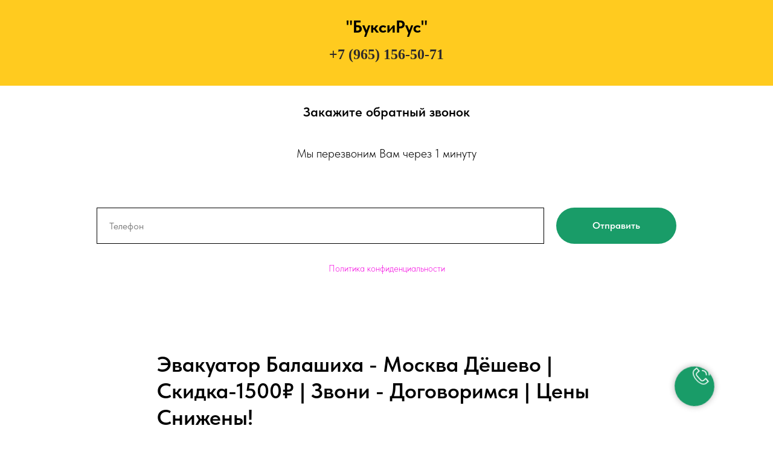

--- FILE ---
content_type: text/html; charset=UTF-8
request_url: https://buksirus.ru/evakuator_balashiha/tpost/b4g35f0091-evakuator-balashiha-moskva-dyoshevo-skid
body_size: 25201
content:
<!DOCTYPE html> <html> <head> <meta charset="utf-8" /> <meta http-equiv="Content-Type" content="text/html; charset=utf-8" /> <meta name="viewport" content="width=device-width, initial-scale=1.0" /> <!--metatextblock-->
    <title>Эвакуатор Балашиха - Москва Дёшево | Скидка-1500₽ | Звони - Договоримся | Цены Снижены!</title>
    <meta name="description" content="Эвакуатор Балашиха - Москва Недорого 24 Часа. Служба Эвакуации БуксиРус - это качество сквозь время. Перевозки авто по всей территории РФ и странам ближнего зарубежья">
    <meta name="keywords" content="эвакуатор Балашиха Москва, цена, стоимость, недорого, дешево, эвакуация, автомобиль, машина, трактор, автобус, мотоцикл, круглосуточно, межгород, телефон, дтп, техпомощь, 24 часа">
    <meta name="robots" content="index, follow" />

    <meta property="og:title" content="Эвакуатор Балашиха - Москва Дёшево | Скидка-1500₽ | Звони - Договоримся | Цены Снижены!" />
    <meta property="og:description" content="Эвакуатор Балашиха - Москва Недорого 24 Часа. Служба Эвакуации БуксиРус - это качество сквозь время. Перевозки авто по всей территории РФ и странам ближнего зарубежья" />
    <meta property="og:type" content="website" />
    <meta property="og:url" content="https://buksirus.ru/evakuator_balashiha/tpost/b4g35f0091-evakuator-balashiha-moskva-dyoshevo-skid" />
    <meta property="og:image" content="https://static.tildacdn.com/tild3330-6363-4233-b330-613238323263/5eb0500c2886c843fb16.jpg" />

    <link rel="canonical" href="https://buksirus.ru/evakuator_balashiha/tpost/b4g35f0091-evakuator-balashiha-moskva-dyoshevo-skid" />
    <link rel="alternate" type="application/rss+xml" title="Балашиха" href="https://buksirus.ru/rss-feed-394019186651.xml" />

<!--/metatextblock--> <meta name="format-detection" content="telephone=no" /> <meta http-equiv="x-dns-prefetch-control" content="on"> <link rel="dns-prefetch" href="https://ws.tildacdn.com"> <link rel="dns-prefetch" href="https://static.tildacdn.com"> <link rel="shortcut icon" href="https://static.tildacdn.com/tild6531-3638-4532-a531-393337616432/favicon.ico" type="image/x-icon" /> <link rel="alternate" type="application/rss+xml" title="Эвакуатор" href="https://buksirus.ru/rss.xml" /> <!-- Assets --> <script src="https://neo.tildacdn.com/js/tilda-fallback-1.0.min.js" async charset="utf-8"></script> <link rel="stylesheet" href="https://static.tildacdn.com/css/tilda-grid-3.0.min.css" type="text/css" media="all" onerror="this.loaderr='y';"/> <link rel="stylesheet" href="https://static.tildacdn.com/ws/project6116300/tilda-blocks-page32256780.min.css?t=1766491030" type="text/css" media="all" onerror="this.loaderr='y';" /><link rel="stylesheet" href="https://static.tildacdn.com/ws/project6116300/tilda-blocks-page38049648.min.css?t=1768451352" type="text/css" media="all" onerror="this.loaderr='y';" /><link rel="stylesheet" href="https://static.tildacdn.com/ws/project6116300/tilda-blocks-page38049948.min.css?t=1768451352" type="text/css" media="all" onerror="this.loaderr='y';" /> <link rel="stylesheet" href="https://static.tildacdn.com/css/tilda-cover-1.0.min.css" type="text/css" media="all" onerror="this.loaderr='y';" /> <link rel="stylesheet" href="https://static.tildacdn.com/css/tilda-slds-1.4.min.css" type="text/css" media="print" onload="this.media='all';" onerror="this.loaderr='y';" /> <noscript><link rel="stylesheet" href="https://static.tildacdn.com/css/tilda-slds-1.4.min.css" type="text/css" media="all" /></noscript> <link rel="stylesheet" href="https://static.tildacdn.com/css/tilda-forms-1.0.min.css" type="text/css" media="all" onerror="this.loaderr='y';" /> <link rel="stylesheet" href="https://static.tildacdn.com/css/tilda-popup-1.1.min.css" type="text/css" media="print" onload="this.media='all';" onerror="this.loaderr='y';" /> <noscript><link rel="stylesheet" href="https://static.tildacdn.com/css/tilda-popup-1.1.min.css" type="text/css" media="all" /></noscript> <link rel="stylesheet" href="https://static.tildacdn.com/css/tilda-feed-1.1.min.css" type="text/css" media="all" /> <link rel="stylesheet" href="https://static.tildacdn.com/css/fonts-tildasans.css" type="text/css" media="all" onerror="this.loaderr='y';" /> <script nomodule src="https://static.tildacdn.com/js/tilda-polyfill-1.0.min.js" charset="utf-8"></script> <script type="text/javascript">function t_onReady(func) {if(document.readyState!='loading') {func();} else {document.addEventListener('DOMContentLoaded',func);}}
function t_onFuncLoad(funcName,okFunc,time) {if(typeof window[funcName]==='function') {okFunc();} else {setTimeout(function() {t_onFuncLoad(funcName,okFunc,time);},(time||100));}}function t_throttle(fn,threshhold,scope) {return function() {fn.apply(scope||this,arguments);};}</script> <script src="https://static.tildacdn.com/js/jquery-1.10.2.min.js" charset="utf-8" onerror="this.loaderr='y';"></script> <script src="https://static.tildacdn.com/js/tilda-scripts-3.0.min.js" charset="utf-8" defer onerror="this.loaderr='y';"></script> <script src="https://static.tildacdn.com/ws/project6116300/tilda-blocks-page32256780.min.js?t=1766491030" charset="utf-8" onerror="this.loaderr='y';"></script><script src="https://static.tildacdn.com/ws/project6116300/tilda-blocks-page38049648.min.js?t=1768451352" onerror="this.loaderr='y';"></script><script src="https://static.tildacdn.com/ws/project6116300/tilda-blocks-page38049948.min.js?t=1768451352" onerror="this.loaderr='y';"></script> <script src="https://static.tildacdn.com/js/tilda-lazyload-1.0.min.js" charset="utf-8" async onerror="this.loaderr='y';"></script> <script src="https://static.tildacdn.com/js/tilda-cover-1.0.min.js" charset="utf-8" async onerror="this.loaderr='y';"></script> <script src="https://static.tildacdn.com/js/tilda-slds-1.4.min.js" charset="utf-8" async onerror="this.loaderr='y';"></script> <script src="https://static.tildacdn.com/js/hammer.min.js" charset="utf-8" async onerror="this.loaderr='y';"></script> <script src="https://static.tildacdn.com/js/tilda-menu-1.0.min.js" charset="utf-8" async onerror="this.loaderr='y';"></script> <script src="https://static.tildacdn.com/js/tilda-forms-1.0.min.js" charset="utf-8" async onerror="this.loaderr='y';"></script> <script src="https://static.tildacdn.com/js/tilda-feed-1.1.min.js" charset="utf-8"></script><script src="https://static.tildacdn.com/js/tilda-popup-1.0.min.js" charset="utf-8"></script><script src="https://static.tildacdn.com/js/tilda-submenublocks-1.0.min.js" charset="utf-8"></script><script src="https://static.tildacdn.com/js/tilda-map-1.0.min.js" charset="utf-8"></script><script src="https://static.tildacdn.com/js/tilda-vote-1.1.min.js" charset="utf-8"></script><script src="https://static.tildacdn.com/js/tilda-animation-sbs-1.0.min.js" charset="utf-8"></script> <script src="https://static.tildacdn.com/js/tilda-skiplink-1.0.min.js" charset="utf-8" async onerror="this.loaderr='y';"></script> <script src="https://static.tildacdn.com/js/tilda-events-1.0.min.js" charset="utf-8" async onerror="this.loaderr='y';"></script> <script type="text/javascript">window.dataLayer=window.dataLayer||[];</script> <!-- Global Site Tag (gtag.js) - Google Analytics --> <script type="text/javascript" data-tilda-cookie-type="analytics">window.mainTracker='gtag';window.gtagTrackerID='G-G18526XDZY';function gtag(){dataLayer.push(arguments);}
setTimeout(function(){(function(w,d,s,i){var f=d.getElementsByTagName(s)[0],j=d.createElement(s);j.async=true;j.src='https://www.googletagmanager.com/gtag/js?id='+i;f.parentNode.insertBefore(j,f);gtag('js',new Date());gtag('config',i,{});})(window,document,'script',window.gtagTrackerID);},2000);</script> <script type="text/javascript">(function() {if((/bot|google|yandex|baidu|bing|msn|duckduckbot|teoma|slurp|crawler|spider|robot|crawling|facebook/i.test(navigator.userAgent))===false&&typeof(sessionStorage)!='undefined'&&sessionStorage.getItem('visited')!=='y'&&document.visibilityState){var style=document.createElement('style');style.type='text/css';style.innerHTML='@media screen and (min-width: 980px) {.t-records {opacity: 0;}.t-records_animated {-webkit-transition: opacity ease-in-out .2s;-moz-transition: opacity ease-in-out .2s;-o-transition: opacity ease-in-out .2s;transition: opacity ease-in-out .2s;}.t-records.t-records_visible {opacity: 1;}}';document.getElementsByTagName('head')[0].appendChild(style);function t_setvisRecs(){var alr=document.querySelectorAll('.t-records');Array.prototype.forEach.call(alr,function(el) {el.classList.add("t-records_animated");});setTimeout(function() {Array.prototype.forEach.call(alr,function(el) {el.classList.add("t-records_visible");});sessionStorage.setItem("visited","y");},400);}
document.addEventListener('DOMContentLoaded',t_setvisRecs);}})();</script></head> <body class="t-body" style="margin:0;"> <!--allrecords--> <div id="allrecords" class="t-records" data-post-page="y" data-hook="blocks-collection-content-node" data-tilda-project-id="6116300" data-tilda-page-id="32256780" data-tilda-page-alias="evakuator_balashiha" data-tilda-formskey="d985559c219d3ee0d93e570ea6116300" data-tilda-cookie="no" data-tilda-lazy="yes" data-tilda-root-zone="com" data-tilda-project-country="RU">

<!-- POST START -->

<!--header-->
<div id="t-header" class="t-records" data-hook="blocks-collection-content-node" data-tilda-project-id="6116300" data-tilda-page-id="38049648" data-tilda-page-alias="shapka" data-tilda-formskey="d985559c219d3ee0d93e570ea6116300" data-tilda-cookie="no" data-tilda-lazy="yes" data-tilda-root-zone="one"      data-tilda-project-country="RU">

    <div id="rec614780538" class="r t-rec t-rec_pt_30 t-rec_pb_0" style="padding-top:30px;padding-bottom:0px;background-color:#ffcb1f; "  data-record-type="467"    data-bg-color="#ffcb1f"  >
<!-- T467 -->

<div class="t467">
<div class="t-container t-align_center">
	<div class="t-col t-col_10 t-prefix_1">
	<div class="t467__title t-title t-title_lg t-margin_auto" field="title"><div style="font-size: 20px;" data-customstyle="yes"><p style="text-align: center;"><strong style="font-size: 28px;">"БуксиРус"</strong></p><br /><p style="text-align: center;"><a href="tel:+79651565071" rel="nofollow" style="color: rgb(46, 42, 42); font-size: 24px; font-weight: 600; font-family: Georgia;">+7 (965) 156-50-71</a></p></div></div>	<div class="t467__descr t-descr t-descr_xl t-margin_auto" field="descr"><div style="font-size: 18px;" data-customstyle="yes"></div></div>			</div>
</div>
</div>










	
				
				
					
						
		
										
		
							
					
																
		 

		
							
						
		
										
		
							
					
									
		 

		
				
			<style> #rec614780538 .t467__title {  line-height: 1;  }</style>
	

</div>


    <div id="rec614780540" class="r t-rec t-rec_pt_30 t-rec_pb_30" style="padding-top:30px;padding-bottom:30px; " data-animationappear="off" data-record-type="690"      >

<!-- t690 -->
<div class="t690">    
  
    				
		
						
	<div class="t-section__container t-container t-container_flex">
		<div class="t-col t-col_12 ">
												<div 
						class="t-section__title t-title t-title_xs t-align_center t-margin_auto"
												field="btitle"
					>
						<div style="font-size: 22px;" data-customstyle="yes">Закажите обратный звонок</div>
					</div>
				

									<div
						class="t-section__descr t-descr t-descr_xl t-align_center t-margin_auto"
												field="bdescr"
					>
						<div style="font-size: 20px;" data-customstyle="yes">Мы перезвоним Вам через 1 минуту</div>
					</div>
									</div>
	</div>

	<style>.t-section__descr {max-width: 560px;}#rec614780540 .t-section__title {margin-bottom: 40px;}#rec614780540 .t-section__descr {margin-bottom: 75px;}@media screen and (max-width: 960px) {#rec614780540 .t-section__title {margin-bottom: 20px;}#rec614780540 .t-section__descr {margin-bottom: 45px;}}</style>

	








	
				
				
					
						
		
										
		
							
					
									
		 

		
							
						
		
										
		
							
					
									
		 

		
				
	    <div class="t-container">
        <div class="t-col t-col_10 t-prefix_1">
          

								
		
	<form 
		id="form614780540" name='form614780540' role="form" action='' method='POST' data-formactiontype="2" data-inputbox=".t-input-group"  data-success-url="https://buksirus.ru/spasibo" 
		class="t-form js-form-proccess t-form_inputs-total_1 " 
		 data-success-callback="t690_onSuccess"  >
											<input type="hidden" name="formservices[]" value="1a53a8f90d7d876053eb7913e2ce6ca0" class="js-formaction-services">
					
		
		<!-- @classes t-title t-text t-btn -->
		<div class="js-successbox t-form__successbox t-text t-text_md" 
			aria-live="polite" 
			style="display:none;"
						 data-success-message="Спасибо! Мы перезвоним в течение 60 секунд."					></div>

		
				<div 
			class="t-form__inputsbox
												 t-form__inputsbox_horizontal">

				







				
					
	
				
											
				
								

						
		
				
				
		
						
		
		
				
		<div
			class=" t-input-group t-input-group_ph "
			data-input-lid="1494867612478"
															data-field-type="ph"
			data-field-name="Phone"
					>

														
					
							<div class="t-input-block  ">
											
	<input 
		type="tel"
		autocomplete="tel"
		name="Phone"
		id="input_1494867612478"
		class="t-input js-tilda-rule js-tilda-mask"
		value="" 
		 placeholder="Телефон"		 data-tilda-req="1" aria-required="true"		data-tilda-rule="phone"
		pattern="[0-9]*"
		 data-tilda-mask="+7 (999) 999 99 99"		aria-describedby="error_1494867612478"
		style="color:#000000;border:1px solid #000000;">

	 
		<input 
			type="hidden"
			name="tildaspec-mask-Phone"
			id="input_1494867612478"
			value="+7 (999) 999 99 99"
			aria-describedby="error_1494867612478">
															</div>
				<div class="t-input-error" aria-live="polite" id="error_1494867612478"></div>
								</div>

	

		
		
		
		
					
			<div class="t-form__errorbox-middle">
				<!--noindex-->
	
<div 
	class="js-errorbox-all t-form__errorbox-wrapper" 
	style="display:none;" 
	data-nosnippet 
	tabindex="-1" 
	aria-label="Form fill-in errors"
>
	<ul 
		role="list" 
		class="t-form__errorbox-text t-text t-text_md"
	>
		<li class="t-form__errorbox-item js-rule-error js-rule-error-all"></li>
		<li class="t-form__errorbox-item js-rule-error js-rule-error-req"></li>
		<li class="t-form__errorbox-item js-rule-error js-rule-error-email"></li>
		<li class="t-form__errorbox-item js-rule-error js-rule-error-name"></li>
		<li class="t-form__errorbox-item js-rule-error js-rule-error-phone"></li>
		<li class="t-form__errorbox-item js-rule-error js-rule-error-minlength"></li>
		<li class="t-form__errorbox-item js-rule-error js-rule-error-string"></li>
	</ul>
</div>
<!--/noindex-->			</div>

			<div class="t-form__submit">
								
						
	
				
						
						
				
				
						
																							
			<button
			class="t-submit t-btnflex t-btnflex_type_submit t-btnflex_md"
							type="submit"
																							><span class="t-btnflex__text">Отправить</span>
<style>#rec614780540 .t-btnflex.t-btnflex_type_submit {color:#ffffff;background-color:#199c68;--border-width:0px;border-style:none !important;border-radius:30px;box-shadow:none !important;transition-duration:0.2s;transition-property: background-color, color, border-color, box-shadow, opacity, transform, gap;transition-timing-function: ease-in-out;}</style></button>
				</div>
		</div>

		<div class="t-form__errorbox-bottom">
			<!--noindex-->
	
<div 
	class="js-errorbox-all t-form__errorbox-wrapper" 
	style="display:none;" 
	data-nosnippet 
	tabindex="-1" 
	aria-label="Form fill-in errors"
>
	<ul 
		role="list" 
		class="t-form__errorbox-text t-text t-text_md"
	>
		<li class="t-form__errorbox-item js-rule-error js-rule-error-all"></li>
		<li class="t-form__errorbox-item js-rule-error js-rule-error-req"></li>
		<li class="t-form__errorbox-item js-rule-error js-rule-error-email"></li>
		<li class="t-form__errorbox-item js-rule-error js-rule-error-name"></li>
		<li class="t-form__errorbox-item js-rule-error js-rule-error-phone"></li>
		<li class="t-form__errorbox-item js-rule-error js-rule-error-minlength"></li>
		<li class="t-form__errorbox-item js-rule-error js-rule-error-string"></li>
	</ul>
</div>
<!--/noindex-->		</div>
	</form>

                                                                                                                                                                                    		                        		                                                    
	
	<style>
		#rec614780540 input::-webkit-input-placeholder {color:#000000; opacity: 0.5;}
		#rec614780540 input::-moz-placeholder          {color:#000000; opacity: 0.5;}
		#rec614780540 input:-moz-placeholder           {color:#000000; opacity: 0.5;}
		#rec614780540 input:-ms-input-placeholder      {color:#000000; opacity: 0.5;}
		#rec614780540 textarea::-webkit-input-placeholder {color:#000000; opacity: 0.5;}
		#rec614780540 textarea::-moz-placeholder          {color:#000000; opacity: 0.5;}
		#rec614780540 textarea:-moz-placeholder           {color:#000000; opacity: 0.5;}
		#rec614780540 textarea:-ms-input-placeholder      {color:#000000; opacity: 0.5;}
	</style>
	
          <div class="t-form__bottom-text t-text t-text_xs" field="text"><a href="https://buksirus.ru/policy" rel="nofollow">Политика конфиденциальности</a></div>    
        </div>   
    </div> 
</div>

        


</div>


    <div id="rec614780541" class="r t-rec t-rec_pt_0 t-rec_pb_0 t-screenmax-640px" style="padding-top:0px;padding-bottom:0px;background-color:#ffcb1f; " data-animationappear="off" data-record-type="975"   data-screen-max="640px" data-bg-color="#ffcb1f"  >
<!-- T975 -->


		
<div class="t975 " style="background-color: rgba(255,203,31,1); " data-bgcolor-hex="#ffcb1f" data-bgcolor-rgba="rgba(255,203,31,1)" data-navmarker="nav614780541marker"  data-bgopacity="1"  data-menu="yes" >
	<nav class="t975__wrapper">
		<ul role="list" class="t975__inner-wrapper t-menu__list">
														<li class="t975__list-item">
										<a class="t975__menu-link" 
						href="https://t.me/+79647738897"
						 
						>
											<div class="t975__menu-item">
							<div class="t975__icon-wrapper" style="opacity:1">
																	<img class="t975__menu-icon" 
										src="https://static.tildacdn.com/tild6637-6163-4138-b231-663861303334/icons8--94.png"
										imgfield="li_img__1612265956277"
										 alt="Вызвать эвакуатор по Telegram">
															</div>
							<div class="t975__menu-text"  style="margin-top: 2px;" field="li_title__1612265956277"  >Telegram</div>
						</div>
										</a>
									</li>
														<li class="t975__list-item">
										<a class="t975__menu-link" 
						href="https://wa.me/message/3RU2DNOU2GVXK1"
						 
						>
											<div class="t975__menu-item">
							<div class="t975__icon-wrapper" style="opacity:1">
																	<img class="t975__menu-icon" 
										src="https://static.tildacdn.com/tild3536-3839-4837-a466-386437346538/icons8-whatsapp.gif"
										imgfield="li_img__1612174947727"
										 alt="Вызвать эвакуатор по WhatsApp">
															</div>
							<div class="t975__menu-text"  style="margin-top: 2px;" field="li_title__1612174947727"  >WhatsApp</div>
						</div>
										</a>
									</li>
														<li class="t975__list-item">
										<a class="t975__menu-link" 
						href="tel:+79651565071"
						 
						>
											<div class="t975__menu-item">
							<div class="t975__icon-wrapper" style="opacity:1">
																	<img class="t975__menu-icon" 
										src="https://static.tildacdn.com/tild6362-6461-4530-a539-323635646462/icons8---48.png"
										imgfield="li_img__1612174982633"
										 alt="Вызвать эвакуатор по телефону">
															</div>
							<div class="t975__menu-text"  style="margin-top: 2px;" field="li_title__1612174982633"  >Телефон</div>
						</div>
										</a>
									</li>
								</ul>
	</nav>
</div>
	
	
	<script>
		
		t_onReady(function () {
			t_onFuncLoad('t975_init', function () {
				t975_init('614780541');
			});
		}); 
		
		t_onFuncLoad('t_menu__interactFromKeyboard', function () {
	        t_menu__interactFromKeyboard('614780541');
		});
		
	</script>



<style>
	#rec614780541 .t975 {
		border-color:  #E2E2E2;
	}
	@media screen and (min-width: 640px) {
		#rec614780541 .t975__menu-text {
			margin-top: 7px !important;
		}
	}
</style>



	<style>
	@media screen and (max-width: 480px) {
	    #rec614780541 .t975__list-item {
		    min-width: calc(100% / 3);
	    }
	}
	</style>


<style>
#rec614780541 .t-menu__link-item{
		}







@supports (overflow:-webkit-marquee) and (justify-content:inherit)
{
	#rec614780541 .t-menu__link-item,
	#rec614780541 .t-menu__link-item.t-active {
	opacity: 1 !important;
	}
}
</style>









	
				
				
					
						
		
										
		
									
																
		 

		
				
			<style> #rec614780541 .t975__menu-text {  font-size: 15px;  font-weight: 700; }</style>
	                                                        
    
</div>


    <div id="rec614780570" class="r t-rec" style=" " data-animationappear="off" data-record-type="651"      >
<!-- T651 -->

                                    
<div class="t651">
			<button type="button" class="t651__btn" style="">
						<div class="t651__btn_wrapper t651__btn_animate" style="background:#199c68;">
									<svg role="presentation" class="t651__icon" style="fill:#ffffff;" xmlns="http://www.w3.org/2000/svg" width="30px" height="30px"  viewBox="0 0 19.3 20.1">
						<path d="M4.6 7.6l-.5-.9 2-1.2L4.6 3l-2 1.3-.6-.9 2.9-1.7 2.6 4.1"/>
						<path d="M9.9 20.1c-.9 0-1.9-.3-2.9-.9-1.7-1-3.4-2.7-4.7-4.8-3-4.7-3.1-9.2-.3-11l.5.9C.2 5.7.4 9.7 3 13.9c1.2 2 2.8 3.6 4.3 4.5 1.1.6 2.7 1.1 4.1.3l1.9-1.2L12 15l-2 1.2c-1.2.7-2.8.3-3.5-.8l-3.2-5.2c-.7-1.2-.4-2.7.8-3.5l.5.9c-.7.4-.9 1.3-.5 2l3.2 5.2c.4.7 1.5.9 2.2.5l2.8-1.7 2.6 4.1-2.8 1.7c-.7.5-1.4.7-2.2.7zM13.7 11.3l-.9-.3c.4-1.1.2-2.2-.4-3.1-.6-1-1.7-1.6-2.8-1.7l.1-1c1.5.1 2.8.9 3.6 2.1.7 1.2.9 2.7.4 4z"/>
						<path d="M16.5 11.9l-1-.3c.5-1.8.2-3.7-.8-5.3-1-1.6-2.7-2.6-4.7-2.9l.1-1c2.2.3 4.2 1.5 5.4 3.3 1.2 1.9 1.6 4.1 1 6.2z"/>
						<path d="M18.9 12.5l-1-.3c.7-2.5.2-5.1-1.1-7.2-1.4-2.2-3.7-3.6-6.3-4l.1-1c2.9.4 5.4 2 7 4.4 1.6 2.4 2.1 5.3 1.3 8.1z"/>
					</svg>
								<svg role="presentation" class="t651__icon-close" width="16px" height="16px" viewBox="0 0 23 23" version="1.1" xmlns="http://www.w3.org/2000/svg" xmlns:xlink="http://www.w3.org/1999/xlink">
					<g stroke="none" stroke-width="1" fill="#000" fill-rule="evenodd">
						<rect transform="translate(11.313708, 11.313708) rotate(-45.000000) translate(-11.313708, -11.313708) " x="10.3137085" y="-3.6862915" width="2" height="30"></rect>
						<rect transform="translate(11.313708, 11.313708) rotate(-315.000000) translate(-11.313708, -11.313708) " x="10.3137085" y="-3.6862915" width="2" height="30"></rect>
					</g>
				</svg>
			</div>
		</button>
	

	
	<div class="t651__popup"  >
		<div class="t651__popup-container" style="">
			<div class="t651__wrapper" >
									<div class="t651__title t-name t-name_xl">
						Leave your phone number and we will contact you!
					</div>
				
								<form id="form614780570" name='form614780570' role="form" action='' method='POST' data-formactiontype="2"  data-inputbox=".t651__blockinput"   class="js-form-proccess " >
																						<input type="hidden" name="formservices[]" value="1a53a8f90d7d876053eb7913e2ce6ca0" class="js-formaction-services">
											
																
					<div class="t651__input-container">
						<div class="t651__allert-wrapper">
							<div class="js-errorbox-all t651__blockinput-errorbox t-form__errorbox-text" style="display:none;">
								<div class="t651__blockinput-errors-text t-descr t-descr_xs">
									<p class="t651__blockinput-errors-item js-rule-error js-rule-error-all"></p>
									<p class="t651__blockinput-errors-item js-rule-error js-rule-error-req"></p>
									<p class="t651__blockinput-errors-item js-rule-error js-rule-error-email"></p>
									<p class="t651__blockinput-errors-item js-rule-error js-rule-error-name"></p>
									<p class="t651__blockinput-errors-item js-rule-error js-rule-error-phone"></p>
									<p class="t651__blockinput-errors-item js-rule-error js-rule-error-string"></p>
								</div>
							</div>
							<div class="js-successbox t651__blockinput-success t-text t-text_md" style="display:none;">
								<div class="t651__success-icon">
									<svg role="img" width="50px" height="50px" viewBox="0 0 50 50">
										<g stroke="none" stroke-width="1" fill="none" fill-rule="evenodd">
											<g fill="#222">
												<path d="M25.0982353,49.2829412 C11.5294118,49.2829412 0.490588235,38.2435294 0.490588235,24.6752941 C0.490588235,11.1064706 11.53,0.0670588235 25.0982353,0.0670588235 C38.6664706,0.0670588235 49.7058824,11.1064706 49.7058824,24.6752941 C49.7058824,38.2441176 38.6664706,49.2829412 25.0982353,49.2829412 L25.0982353,49.2829412 Z M25.0982353,1.83176471 C12.5023529,1.83176471 2.25529412,12.0794118 2.25529412,24.6752941 C2.25529412,37.2705882 12.5023529,47.5182353 25.0982353,47.5182353 C37.6941176,47.5182353 47.9411765,37.2705882 47.9411765,24.6752941 C47.9411765,12.0794118 37.6941176,1.83176471 25.0982353,1.83176471 L25.0982353,1.83176471 Z"></path>
												<path d="M22.8435294,30.5305882 L18.3958824,26.0829412 C18.0511765,25.7382353 18.0511765,25.18 18.3958824,24.8352941 C18.7405882,24.4905882 19.2988235,24.4905882 19.6435294,24.8352941 L22.8429412,28.0347059 L31.7282353,19.1488235 C32.0729412,18.8041176 32.6311765,18.8041176 32.9758824,19.1488235 C33.3205882,19.4935294 33.3205882,20.0517647 32.9758824,20.3964706 L22.8435294,30.5305882 L22.8435294,30.5305882 Z"></path>
											</g>
										</g>
									</svg>
								</div>
								<div class="t651__success-message t-descr t-descr_sm" >
									Your data has been submitted. Thank you!								</div>
							</div>
						</div>

						<div class="t651__input-wrapper">
							<div class="t651__blockinput">
								<input type="text" id="input_614780570" name="phone" class="t651__input t-input js-tilda-rule " value="" placeholder="+1 (000)000-0000" data-tilda-req="1" data-tilda-rule="phone" style=" border:1px solid #d1d1d1;  ">
							</div>
							<div class="t651__blockbutton">
								
						
	
	
						
						
				
				
						
																										
			<button
			class="t-submit t-btnflex t-btnflex_type_submit t-btnflex_smd t651__submit"
							type="submit"
																							><span class="t-btnflex__text">Call US</span>
<style>#rec614780570 .t-btnflex.t-btnflex_type_submit {background-color:#199c68;--border-width:0px;border-style:none !important;box-shadow:none !important;text-transform:uppercase;transition-duration:0.2s;transition-property: background-color, color, border-color, box-shadow, opacity, transform, gap;transition-timing-function: ease-in-out;}</style></button>
								</div>
						</div>
					</div>
								</form>
				
				<div class="t651__additional-info">
											<div class="t651__text t-descr t-descr_sm">Or you can call us yourself:</div>
																<div class="t651__phone t-descr t-descr_sm">+79651565071</div>
														</div>  
			</div>
		</div>
	</div>
</div>


<style>
			@media screen and (max-width: 960px) {
			#rec614780570 .t651 .t651__btn{
				bottom:200px !important;											}
		}
	
	
	</style>

	
	<script type="text/javascript">
		t_onReady(function () {
			t_onFuncLoad('t651_initPopup', function () {
				t651_initPopup('614780570');
			});
		});
	</script>
	











	
				
				
					
						
		
										
		
							
					
									
		 

		
							
						
		
										
		
							
					
									
		 

		
							
						
		
										
		
							
					
									
		 

		
				
	                                                                                                                                                        		                                                    

</div>


    <div id="rec614780571" class="r t-rec" style=" " data-animationappear="off" data-record-type="270"      >
	<div class="t270"></div>
	<script>
		t_onReady(function () {
			var hash = window.location.hash;

						
							t_onFuncLoad('t270_scroll', function () {
					t270_scroll(hash, -3);
				});
			
			setTimeout(function() {
				var curPath = window.location.pathname;
				var curFullPath = window.location.origin + curPath;
				
				var recs = document.querySelectorAll('.r');
				Array.prototype.forEach.call(recs, function(rec) {
					var selects = 
						'a[href^="#"]:not([href="#"]):not(.carousel-control):not(.t-carousel__control):not([href^="#price"]):not([href^="#submenu"]):not([href^="#popup"]):not([href*="#zeropopup"]):not([href*="#closepopup"]):not([href*="#closeallpopup"]):not([href^="#prodpopup"]):not([href^="#order"]):not([href^="#!"]):not([target="_blank"]),' +
						'a[href^="' + curPath + '#"]:not([href*="#!/tfeeds/"]):not([href*="#!/tproduct/"]):not([href*="#!/tab/"]):not([href*="#popup"]):not([href*="#zeropopup"]):not([href*="#closepopup"]):not([href*="#closeallpopup"]):not([target="_blank"]),' +
						'a[href^="' + curFullPath + '#"]:not([href*="#!/tfeeds/"]):not([href*="#!/tproduct/"]):not([href*="#!/tab/"]):not([href*="#popup"]):not([href*="#zeropopup"]):not([href*="#closepopup"]):not([href*="#closeallpopup"]):not([target="_blank"])';

					var elements = rec.querySelectorAll(selects);
					Array.prototype.forEach.call(elements, function(element) {
						element.addEventListener('click', function (event) {
							event.preventDefault();
							var hash = this.hash.trim();
														
															t_onFuncLoad('t270_scroll', function () {
									t270_scroll(hash, -3);
								});
													});
					});
				});
				
				if (document.querySelectorAll('.js-store').length > 0 || document.querySelectorAll('.js-feed').length > 0) {
								
											t_onFuncLoad('t270_scroll', function () {
							t270_scroll(hash, -3, 1);
						});
									}
			}, 500);

			setTimeout(function() {
				var hash = window.location.hash;
				if (hash && document.querySelectorAll('a[name="' + hash.slice(1) + '"], div[id="' + hash.slice(1) + '"]').length > 0) {
					if (window.isMobile) {
													t_onFuncLoad('t270_scroll', function () {
								t270_scroll(hash, 0);
							});
											} else {
						t_onFuncLoad('t270_scroll', function () {
							t270_scroll(hash, 0);
						});
					}
				}
			}, 1000);
			
			window.addEventListener('popstate', function() {
				var hash = window.location.hash;
				if (hash && document.querySelectorAll('a[name="' + hash.slice(1) + '"], div[id="' + hash.slice(1) + '"]').length > 0) {
					if (window.isMobile) {
													t_onFuncLoad('t270_scroll', function () {
								t270_scroll(hash, 0);
							});
											} else {
						t_onFuncLoad('t270_scroll', function () {
							t270_scroll(hash, 0);
						});
					}
				}
			});
		});
	</script>

</div>

</div>
<!--/header-->



    <style>
        .t-feed__post-popup__close-wrapper {
            display: none !important;
        }
    </style>


      






<div id="rec653983843" class="r t-rec">
    <div class="t-feed">

        <div class="t-feed__post-popup t-popup_show" style="background-color:#ffffff;display:block;" data-feed-popup-postuid="b4g35f0091" data-feed-popup-feeduid="394019186651">

            <div class="t-feed__post-popup__close-wrapper">

                <a href="https://buksirus.ru/evakuator_balashiha" class="t-popup__close">
                    <div class="t-popup__close-wrapper">
                        <svg class="t-popup__close-icon" width="11" height="20" viewBox="0 0 11 20" fill="none" xmlns="http://www.w3.org/2000/svg">
                            <path d="M1 1L10 10L1 19" stroke="#000000" stroke-width="2"/>
                        </svg>
                    </div>
                </a>

                <div class="t-feed__post-popup__close-text-wrapper">
                    <div class="js-feed-close-text t-feed__post-popup__close-text t-descr t-descr_xxs" style="color:#000000;">
                                                    Балашиха
                                            </div>
                </div>

                
            </div>

            <div class="t-feed__post-popup__container t-container t-popup__container t-popup__container-static">
                <div itemscope itemtype="https://schema.org/BlogPosting" class="t-feed__post-popup__content-wrapper">

                <div class="t-feed__post-popup__content t-col t-col_8">
                    <div style="display: none;">
                        <meta itemprop="datePublished" content="2023-10-17MSK10:00:00+03:00" />
                        <meta itemprop="dateModified" content="2023-10-17MSK11:17:34+03:00" />
                        <meta itemprop="mainEntityOfPage" content="https://buksirus.ru/evakuator_balashiha/tpost/b4g35f0091-evakuator-balashiha-moskva-dyoshevo-skid" />
                        <div itemprop="publisher" itemscope itemtype="https://schema.org/Organization">
                            <meta itemprop="logo" content="https://static.tildacdn.com/tild6264-6433-4633-b964-626234343930/_.jpg" />
                            <meta itemprop="name" content="БуксиРус - Эвакуатор - Балашиха" />
                            <meta itemprop="address" content="Россия, 143912, Московская область, город Балашиха, проспект Ленина, 27" />
                            <meta itemprop="telephone" content="+7 965-156-50-71" />
                        </div>
                    </div>

                                                                        
                                                            <div class="t-feed__post-popup__title-wrapper">
                                    <h1 itemprop="headline" class="js-feed-post-title t-feed__post-popup__title t-title t-title_xxs">Эвакуатор Балашиха - Москва Дёшево | Скидка-1500₽ | Звони - Договоримся | Цены Снижены!</h1>
                                </div>
                            
                            
                                                                                                <div id="feed-cover" class="r t-feed__post-popup__cover-wrapper t-feed__post-popup__cover-wrapper_aftertitle">
                                        <img itemprop="image" src="https://static.tildacdn.com/tild3330-6363-4233-b330-613238323263/5eb0500c2886c843fb16.jpg" alt="Эвакуатор Балашиха - Москва" class="js-feed-post-image t-feed__post-popup__img t-img">
                                    </div>
                                                                                    
                                            
                    
                    
                    
                                            <div id="feed-text" class="r t-feed__post-popup__text-wrapper" data-animationappear="off">
                            <div itemprop="articleBody" class="js-feed-post-text t-feed__post-popup__text t-text t-text_md"><section><div class="t-redactor__tte-view"><h2 class="t-redactor__h2"><p style="text-align: center;"><a href="tel:+79651565071" rel="nofollow"><u>+7 (965) 156-50-71</u></a></p></h2><div class="t-redactor__text"><br /><br /></div><div class="t-redactor__text"><br /><br /></div><h2 class="t-redactor__h2"><p style="text-align: center;">Эвакуация автомобиля из Балашихи в Москву</p></h2><div class="t-redactor__text">Эвакуация автомобиля из Балашихи в Москву от компании "БуксиРус" производится в круглосуточном режиме. Наши эвакуаторы работают без выходных, праздников и перерывов на обед. Мы предоставляем лучший сервис по эвакуации любого вида транспорта в районе Москвы и за его пределами на всей территории Москвы и Московской области. Вызвать дешевый эвакуатор в городе можно по телефону указанному на сайте. Сделать предварительный заказ можно также через форму обратного звонка. Мы гарантируем своевременную и бережную эвакуацию вашего автомобиля. Оказываем услуги эвакуатора недорого, наши цены вас приятно удивят! Выполняем междугородние перевозки транспорта на любые расстояния и по всем направлениям. Осуществляем выездную техническую помощь на дороге 24 часа. Выдаём отчётные документы для страховых компаний и бухгалтерии. Работаем с физическими и юридическими лицами, принимаем наличный и безналичный расчёт. Мы имеем все необходимые лицензии на перевозки, пропуска в Москву в центр города. Оказываем дополнительные услуги по страхованию груза. Поможем с выбором автосервиса и СТО. Вся техника в парке перед выездом на линию проходит тщательный технический контроль и при выявлении малейших неисправностей, остаётся на базе до полного устранения неисправности. Водители ежедневно проходят медицинский осмотр. Мы дорожим своей репутацией.</div><figure data-src="https://static.tildacdn.com/tild3166-3632-4639-b139-346366393363/kriytiyievakuator.jpg" contenteditable="false">
                              <a href="https://buksirus.ru/evakuator_balashiha" >
                                <img src="https://static.tildacdn.com/tild3166-3632-4639-b139-346366393363/kriytiyievakuator.jpg"  style=""  alt="Эвакуация автомобиля  по маршруту Балашиха - Москва">
                            </a>
                              <figcaption >Эвакуация автомобиля  по маршруту Балашиха - Москва</figcaption>
                          </figure><h4 class="t-redactor__h4"><a href="https://yandex.ru/maps/?ll=37.954022%2C55.781137&amp;mode=routes&amp;rtext=55.797007%2C37.938118~55.755864%2C37.617698&amp;rtt=auto&amp;ruri=ymapsbm1%3A%2F%2Fgeo%3Fdata%3DCgg1MzA2MzU0MRJD0KDQvtGB0YHQuNGPLCDQnNC-0YHQutC-0LLRgdC60LDRjyDQvtCx0LvQsNGB0YLRjCwg0JHQsNC70LDRiNC40YXQsCIKDaPAF0IVIjBfQg%2C%2C~ymapsbm1%3A%2F%2Fgeo%3Fdata%3DCgg1MzAwMDA5NBIa0KDQvtGB0YHQuNGPLCDQnNC-0YHQutCy0LAiCg2GeBZCFQEGX0I%2C&amp;z=9.8" rel="nofollow">Эвакуатор Балашиха - Москва цена</a></h4></div></section></div>
                        </div>
                    
                                            <a href="https://buksirus.ru/evakuator_balashiha" target="_blank" class="t-feed__post-popup__author-link" rel="author">
                        <div class="js-feed-post-author t-feed__post-popup__author-wrapper">
                                                            <div class="js-feed-post-author-image t-feed__post-popup__author-bgimg t-bgimg" style="background-image:url('https://static.tildacdn.com/tild3730-3133-4164-a235-353363653539/7.jpg')" data-original="https://static.tildacdn.com/tild3730-3133-4164-a235-353363653539/7.jpg"></div>
                                                        <span itemprop="author" class="js-feed-post-author-name t-feed__post-popup__author-name t-descr t-descr_xxs">БуксиРус - Эвакуатор - Балашиха</span>
                        </div>
                        </a>
                    
                                                                    <div class="t-feed__post-popup__date-parts-wrapper t-feed__post-popup__date-parts-wrapper_aftertext">
                                                                                            <span class="t-feed__post-popup__date-wrapper">
                                    <span class="js-feed-post-date t-feed__post-popup__date t-uptitle t-uptitle_sm">2023-10-17 10:00</span>
                                </span>
                                                                                                                                                                            </div>
                                            
                    
                </div>
                </div>

                
                
            </div>

            
        </div>

    </div>
</div>



<style type="text/css">
#rec653983843 .t-feed__post-popup__cover-wrapper .t-slds__bullet_active .t-slds__bullet_body,
#rec653983843 .t-feed__post-popup__cover-wrapper .t-slds__bullet:hover .t-slds__bullet_body {
    background-color: #222 !important;
}

#rec653983843 .t-feed__post-popup__arrow-top {
    position:fixed;
    z-index:1;
    bottom:20px;
    left: 20px;
    
    
    min-height:30px;
}

#rec653983843 .t-feed__post-popup__arrow-top svg path {
    
}
</style>







    

<script type="text/javascript">
    $(document).ready(function(){
        window.tFeedPosts = {};

        var recid = '653983843';

        var opts = {
            "feeduid": "394019186651",
            "previewmode": "yes",
            "align": "left",
            "amountOfPosts": "",
            "reverse": "desc",
            "blocksInRow": "3",
            "blocksClass": "t-feed__grid-col t-col t-col_4",
            "blocksWidth": "360",
            "colClass": "",
            "prefixClass": "",
            "vindent": "",
            "dateFormat": "4",
            "timeFormat": "",
            "imageRatio": "75",
            "hasOriginalAspectRatio": false,
            "imageHeight": "",
            "imageWidth": "",
            "dateFilter": 'all',
            "showPartAll": true,
            "showImage": true,
            "showShortDescr": true,
            "showParts": false,
            "showDate": false,
            "hideFeedParts": false,
            "parts_opts": {
                "partsBgColor": "#ffffff",
                "partsBorderSize": "1px",
                "partsBorderColor": "#000000",
                "align": "center"
            },
            "btnsAlign": false,
            "colWithBg": {
                "paddingSize": "",
                "background": "",
                "borderRadius": "",
                "shadowSize": "",
                "shadowOpacity": "",
                "shadowSizeHover": "",
                "shadowOpacityHover": "",
                "shadowShiftyHover": ""
            },
            "separator": {
                "height": "",
                "color": "",
                "opacity": "",
                "hideSeparator": false
            },
            "btnAllPosts": {
                "text": "",
                "link": "",
                "target": ""
            },
            "popup_opts": {
                "popupBgColor": "#ffffff",
                "overlayBgColorRgba": "rgba(255,255,255,1)",
                "closeText": "",
                "iconColor": "#000000",
                "popupStat": "",
                "titleColor": "",
                "textColor": "",
                "subtitleColor": "",
                "datePos": "aftertext",
                "partsPos": "aftertext",
                "imagePos": "aftertitle",
                "inTwoColumns": false,
                "zoom": false,
                "styleRelevants": "",
                "methodRelevants": "random",
                "titleRelevants": "",
                "showRelevants": "",
                "titleFontFamily": "",
                "descrFontFamily": "",
                "subtitleFontFamily": "",
                "shareStyle": "t-feed__share_black-white",
                "shareBg": "",
                "isShare": false,
                "shareServices": "",
                "shareFBToken": "",
                "showDate": false,
                "bgSize": "cover"
            },
            "arrowtop_opts": {
                "isShow": false,
                "style": "",
                "color": "",
                "bottom": "",
                "left": "",
                "right": ""
            },
            "gallery": {
                "control": "",
                "arrowSize": "",
                "arrowBorderSize": "",
                "arrowColor": "",
                "arrowColorHover": "",
                "arrowBg": "",
                "arrowBgHover": "",
                "arrowBgOpacity": "",
                "arrowBgOpacityHover": "",
                "showBorder": "",
                "dotsWidth": "",
                "dotsBg": "",
                "dotsActiveBg": "",
                "dotsBorderSize": ""
            },
            "typo": {
                "title": "color:#000000;font-family:'TildaSans';",
                "descr": "font-family:'TildaSans';",
                "subtitle": "font-family:'TildaSans';"
            },
            "amountOfSymbols": "",
            "bbtnStyle": "color:#ffffff;background-color:#000000;border-radius:3px; -moz-border-radius:3px; -webkit-border-radius:3px;",
            "btnStyle": "color:#000000;border:1px solid #000000;background-color:#ffffff;border-radius:5px; -moz-border-radius:5px; -webkit-border-radius:5px;",
            "btnTextColor": "#000000",
            "btnType": "",
            "btnSize": "sm",
            "btnText": "",
            "btnReadMore": "",
            "isHorizOnMob": false,
            "itemsAnim": "",
            "datePosPs": "beforetitle",
            "partsPosPs": "beforetitle",
            "imagePosPs": "beforetitle",
            "datePos": "afterdescr",
            "partsPos": "onimage",
            "imagePos": "beforetitle"
        };

        var post = {
            uid: 'b4g35f0091',
            date: '2023-10-17 10:00',
            mediatype: 'image',
            mediadata: 'https://static.tildacdn.com/tild3330-6363-4233-b330-613238323263/5eb0500c2886c843fb16.jpg',
            postparts: []
        };

        t_onFuncLoad('t_feed_PostInit', function() {
            t_feed_PostInit(recid, opts, post);
        });

        t_onFuncLoad('t_feed__drawPostPopupVideo', function() {
            var postVideoHtml = t_feed__drawPostPopupVideo(post);
            $('.js-feed-cover-video').html(postVideoHtml);
        });

        t_feed_formateDate_snippet('2023-10-17 10:00');       // todo: t_feed_formateDate(date, opts, recid)

        if ($('.t-feed__post-popup__text-wrapper').hasClass('t-feed__post-popup__text-wrapper_zoom')) {
            t_onFuncLoad('t_feed_addZoom', function () {
                t_feed_addZoom();
            });
        }

        var arrowTop = $('.t-feed__post-popup__arrow-top');
        var popup = $('.t-feed__post-popup');
        popup.scroll(function() {
            t_onFuncLoad('t_feed_addPostPopupArrowTop', function () {
                t_feed_addPostPopupArrowTop($(this), arrowTop);
            });
        });
        arrowTop.on('click', function() {
            popup.animate({scrollTop: 0}, 300);
        });

        t_onFuncLoad('t_feed_getCountOfViews', function () {
            t_feed_getCountOfViews($('.t-feed__post-popup'));
        });

        if ($('.js-feed-relevants').length > 0) {
            t_onFuncLoad('t_feed_addRelevantsPosts', function () {
                t_feed_addRelevantsPosts(recid, opts, post, post.uid);
            });
        }

        var bgColor = '#ffffff';
        bgColor = bgColor ? bgColor.replace('1)', '0.9)') : '';
        $('.t-feed__post-popup__close-wrapper').css('background-color', bgColor);
    });

    function t_feed_drawParts_snippet(parts) {
        var tagsHTML = '';
        parts.split(',').forEach(function(item) {
            tagsHTML += '<span class="t-uptitle t-uptitle_xs">' + item + '</span>';
        });

        $('.js-feed-post-tags').html(tagsHTML);
    }

    function t_feed_formateDate_snippet(date) {
        var dayDate = date.split(' ')[0];
        var timeDate = date.split(' ')[1];
        var dateParts = dayDate.split('-');
        var newDate = new Date(dateParts[0], dateParts[1] - 1, dateParts[2]);
        var time = +'' == 1? ' ' + timeDate : '';
        var newMonth = newDate.getMonth();
        var day = dateParts[2];
        var month = dateParts[1];
        var year = dateParts[0];
        var newDate = '';
        var monthArr = ['january', 'february', 'march', 'april', 'may', 'june', 'july', 'august', 'september', 'october', 'november', 'december'];
        var monthTitle = t_feed_getDictionary_snippet(monthArr[newMonth]);
        switch (+'4') {
            case 1:
                newDate = month + '-' + day + '-' + year + time;
                break;
            case 2:
                newDate = day + '-' + month + '-' + year + time;
                break;
            case 3:
                newDate = day + '/' + month + '/' + year + time;
                break;
            case 4:
                newDate = day + '.' + month + '.' + year + time;
                break;
            case 5:
                newDate = monthTitle[0] + ' ' + day + ', ' + year + time;
                break;
            case 6:
                newDate = day + ' ' + monthTitle[1] + ' ' + year + time;
                break;
            default:
                newDate = t_feed_addDefaultDate_snippet(dateParts, date, monthTitle, time);
                break;
        }

        $('.js-feed-post-date').html(newDate);
    }

    function t_feed_addDefaultDate_snippet(dateParts, date, monthTitle, time) {
        var lang = t_feed_returnLang_snippet();
        var currentDate = new Date();
        var postDateMs = Date.parse(date);
        var diffDate = currentDate - postDateMs;
        var days = Math.floor(diffDate / (60 * 60 * 1000 * 24));
        var agoTitle = t_feed_getDictionary_snippet('ago');
        var daysTitle = (lang == 'RU' || lang == 'UK') && (days > 4) ? t_feed_getDictionary_snippet('days')[1] : t_feed_getDictionary_snippet('days')[0];
        var currentYear = currentDate.getFullYear();
        var postYear = +date.split('-')[0];
        var agoTitleSeparator = (lang == 'JA' || lang == 'CN') ? '' : ' ';
        var year = postYear != currentYear ? postYear : '';
        var defaultDate = '';

        if (days == 0) {
            defaultDate = t_feed_getDictionary_snippet('today');
        }

        if (days == 1) {
            defaultDate = t_feed_getDictionary_snippet('yesterday');
        }

        if (days > 1 && days < 15) {
            if (lang == 'FR' || lang == 'DE' || lang == 'ES' || lang == 'PT') {
                defaultDate = agoTitle + agoTitleSeparator + days + agoTitleSeparator + daysTitle;
            } else {
                defaultDate = days + agoTitleSeparator + daysTitle + agoTitleSeparator + agoTitle;
            }
        }

        if (days >= 15 || postYear > currentYear) {
            defaultDate = t_feed_addFullDate_snippet(lang, dateParts[2], monthTitle, year) + time;
        }

        return defaultDate;
    }

    function t_feed_addFullDate_snippet(lang, day, month, year) {
        var monthSeparator = lang == 'DE' ? '. ' : ' ';
        var datePartSeparator = ' ';
        if (lang == 'EN') {
            datePartSeparator = year != '' ? ', ' : '';
        } else if (lang == 'ES' || lang == 'PT') {
            datePartSeparator = year != '' ? ' de ' : '';
        }

        var monthTitle = month[1];
        if (lang == 'EN' || lang == 'DE') {
            monthTitle = month[0];
        }

        if (lang == 'EN') {
            return monthTitle + ' ' + day + datePartSeparator + year;
        } else if (lang == 'JA' || lang == 'CN') {
            return year + monthTitle + day;
        } else {
            return day + monthSeparator + monthTitle + datePartSeparator + year;
        }
    }

    function t_feed_getDictionary_snippet(msg) {
        var dict = [];

        dict['seealso'] = {
            EN: 'See also',
            RU: 'Смотрите также',
            FR: 'Voir également',
            DE: 'Siehe auch',
            ES: 'Ver también',
            PT: 'Veja também',
            UK: 'Дивись також',
            JA: 'また見なさい',
            CN: '也可以看看'
        };

        dict['today'] = {
            EN: 'Today',
            RU: 'Сегодня',
            FR: 'Aujourd\'hui',
            DE: 'Heute',
            ES: 'Hoy',
            PT: 'Hoje',
            UK: 'Сьогодні',
            JA: '今日',
            CN: '今天'
        };

        dict['yesterday'] = {
            EN: 'Yesterday',
            RU: 'Вчера',
            FR: 'Hier',
            DE: 'Gestern',
            ES: 'Ayer',
            PT: 'Ontem',
            UK: 'Вчора',
            JA: '昨日',
            CN: '昨天'
        };

        dict['days'] = {
            EN: ['days'],
            RU: ['дня', 'дней'],
            FR: ['jours'],
            DE: ['tagen'],
            ES: ['dias'],
            PT: ['dias'],
            UK: ['дні', 'днів'],
            JA: ['日'],
            CN: ['天']
        };

        dict['ago'] = {
            EN: 'ago',
            RU: 'назад',
            FR: 'Il y a',
            DE: 'Vor',
            ES: 'Hace',
            PT: 'Há',
            UK: 'тому',
            JA: '前',
            CN: '前'
        };

        dict['january'] = {
            EN: ['January', 'january'],
            RU: ['Январь', 'января'],
            FR: ['Janvier', 'janvier'],
            DE: ['Januar', 'januar'],
            ES: ['Enero', 'de enero'],
            PT: ['Janeiro', 'de janeiro'],
            UK: ['Січень', 'січня'],
            JA: ['一月', '一月'],
            CN: ['一月', '一月']
        };

        dict['february'] = {
            EN: ['February', 'february'],
            RU: ['Февраль', 'февраля'],
            FR: ['Février', 'février'],
            DE: ['Februar', 'februar'],
            ES: ['Febrero', 'de febrero'],
            PT: ['Fevereiro', 'de fevereiro'],
            UK: ['Лютий', 'лютого'],
            JA: ['二月', '二月'],
            CN: ['二月', '二月']
        };

        dict['march'] = {
            EN: ['March', 'March'],
            RU: ['Март', 'марта'],
            FR: ['Mars', 'mars'],
            DE: ['März', 'märz'],
            ES: ['Marzo', 'de marzo'],
            PT: ['Março', 'de março'],
            UK: ['Березень', 'березня'],
            JA: ['三月', '三月'],
            CN: ['三月', '三月']
        };

        dict['april'] = {
            EN: ['April', 'april'],
            RU: ['Апрель', 'апреля'],
            FR: ['Avril', 'avril'],
            DE: ['April', 'april'],
            ES: ['Abril', 'de abril'],
            PT: ['Abril', 'de abril'],
            UK: ['Квітень', 'квітня'],
            JA: ['四月', '四月'],
            CN: ['四月', '四月']
        };

        dict['may'] = {
            EN: ['May', 'may'],
            RU: ['Май', 'мая'],
            FR: ['Mai', 'mai'],
            DE: ['Kann', 'kann'],
            ES: ['Mayo', 'de mayo'],
            PT: ['Maio', 'de maio'],
            UK: ['Травень', 'травня'],
            JA: ['五月', '五月'],
            CN: ['五月', '五月']
        };

        dict['june'] = {
            EN: ['June', 'june'],
            RU: ['Июнь', 'июня'],
            FR: ['Juin', 'juin'],
            DE: ['Juni', 'juni'],
            ES: ['Junio', 'de junio'],
            PT: ['Junho', 'de junho'],
            UK: ['Червень', 'червня'],
            JA: ['六月', '六月'],
            CN: ['六月', '六月']
        };

        dict['july'] = {
            EN: ['July', 'july'],
            RU: ['Июль', 'июля'],
            FR: ['Juillet', 'juillet'],
            DE: ['Juli', 'Juli'],
            ES: ['Julio', 'de julio'],
            PT: ['Julho', 'de julho'],
            UK: ['Липень', 'липня'],
            JA: ['七月', '七月'],
            CN: ['七月', '七月']
        };

        dict['august'] = {
            EN: ['August', 'august'],
            RU: ['Август', 'августа'],
            FR: ['Août', 'août'],
            DE: ['August', 'august'],
            ES: ['Agosto', 'de agosto'],
            PT: ['Agosto', 'de agosto'],
            UK: ['Серпень', 'серпня'],
            JA: ['八月', '八月'],
            CN: ['八月', '八月']
        };

        dict['september'] = {
            EN: ['September', 'september'],
            RU: ['Сентябрь', 'сентября'],
            FR: ['Septembre', 'septembre'],
            DE: ['September', 'september'],
            ES: ['Septiembre', 'de septiembre'],
            PT: ['Setembro', 'de setembro'],
            UK: ['Вересень', 'вересня'],
            JA: ['九月', '九月'],
            CN: ['九月', '九月']
        };

        dict['october'] = {
            EN: ['October', 'october'],
            RU: ['Октябрь', 'октября'],
            FR: ['Octobre', 'octobre'],
            DE: ['Oktober', 'oktober'],
            ES: ['Octubre', 'de octubre'],
            PT: ['Outubro', 'de outubro'],
            UK: ['Жовтень', 'жовтня'],
            JA: ['十月', '十月'],
            CN: ['十月', '十月']
        };

        dict['november'] = {
            EN: ['November', 'november'],
            RU: ['Ноябрь', 'ноября'],
            FR: ['Novembre', 'novembre'],
            DE: ['November', 'november'],
            ES: ['Noviembre', 'de noviembre'],
            PT: ['Novembro', 'de novembro'],
            UK: ['Листопад', 'листопада'],
            JA: ['十一月', '十一月'],
            CN: ['十一月', '十一月']
        };

        dict['december'] = {
            EN: ['December', 'december'],
            RU: ['Декабрь', 'декабря'],
            FR: ['Décembre', 'décembre'],
            DE: ['Dezember', 'dezember'],
            ES: ['Diciembre', 'de diciembre'],
            PT: ['Dezembro', 'de dezembro'],
            UK: ['Грудень', 'грудня'],
            JA: ['十二月', '十二月'],
            CN: ['十二月', '十二月']
        };

        var lang = t_feed_returnLang_snippet();

        if (typeof dict[msg] != 'undefined') {
            if (typeof dict[msg][lang] != 'undefined' && dict[msg][lang] != '') {
                return dict[msg][lang];
            } else {
                return dict[msg]['EN'];
            }
        }
    }

    function t_feed_returnLang_snippet() {
        t_feed_defineUserLang_snippet();
        var customLang = '';
        var lang = 'EN';
        if (typeof customLang != 'undefined' && customLang != '') {
            lang = customLang.toUpperCase();
        } else {
            lang = window.tildaBrowserLang;
        }

        return lang;
    }

    function t_feed_defineUserLang_snippet() {
        window.tildaBrowserLang = window.navigator.userLanguage || window.navigator.language;
        window.tildaBrowserLang = window.tildaBrowserLang.toUpperCase();

        if (window.tildaBrowserLang.indexOf('RU') != -1) {
            window.tildaBrowserLang = 'RU';
        } else if (window.tildaBrowserLang.indexOf('FR') != -1) {
            window.tildaBrowserLang = 'FR';
        } else if (window.tildaBrowserLang.indexOf('DE') != -1) {
            window.tildaBrowserLang = 'DE';
        } else if (window.tildaBrowserLang.indexOf('ES') != -1) {
            window.tildaBrowserLang = 'ES';
        } else if (window.tildaBrowserLang.indexOf('PT') != -1) {
            window.tildaBrowserLang = 'PT';
        } else if (window.tildaBrowserLang.indexOf('UK') != -1) {
            window.tildaBrowserLang = 'UK';
        } else if (window.tildaBrowserLang.indexOf('JA') != -1) {
            window.tildaBrowserLang = 'JA';
        } else if (window.tildaBrowserLang.indexOf('CN') != -1) {
            window.tildaBrowserLang = 'CN';
        } else {
            window.tildaBrowserLang = 'EN';
        }
    }
</script>


<!--footer-->
<div id="t-footer" class="t-records" data-hook="blocks-collection-content-node" data-tilda-project-id="6116300" data-tilda-page-id="38049948" data-tilda-page-alias="podval" data-tilda-formskey="d985559c219d3ee0d93e570ea6116300" data-tilda-cookie="no" data-tilda-lazy="yes" data-tilda-root-zone="one"      data-tilda-project-country="RU">

    <div id="rec1389334711" class="r t-rec t-rec_pt_105 t-rec_pb_105" style="padding-top:105px;padding-bottom:105px; " data-animationappear="off" data-record-type="678"      >
<!-- t678 -->
<div class="t678 ">
  
  					
		
						
	<div class="t-section__container t-container t-container_flex">
		<div class="t-col t-col_12 ">
												<div 
						class="t-section__title t-title t-title_xs t-align_center t-margin_auto"
												field="btitle"
					>
						Задать вопрос
					</div>
				

									<div
						class="t-section__descr t-descr t-descr_xl t-align_center t-margin_auto"
												field="bdescr"
					>
						Если у вас остались вопросы, напишите нам через форму ниже или в любой из мессенджеров
					</div>
									</div>
	</div>

	<style>.t-section__descr {max-width: 560px;}#rec1389334711 .t-section__title {margin-bottom: 40px;}#rec1389334711 .t-section__descr {margin-bottom: 75px;}@media screen and (max-width: 960px) {#rec1389334711 .t-section__title {margin-bottom: 20px;}#rec1389334711 .t-section__descr {margin-bottom: 45px;}}</style>

	








	
				
				
					
						
		
										
		
							
					
									
		 

		
							
						
		
										
		
							
					
									
		 

		
				
	    <div class="t-container">
        <div class="t-col t-col_8 t-prefix_2">
            <div>
                

							
									
									
		
	<form 
		id="form1389334711" name='form1389334711' role="form" action='' method='POST' data-formactiontype="2" data-inputbox=".t-input-group"  data-success-url="https://buksirus.ru/spasibo" 
		class="t-form js-form-proccess t-form_inputs-total_3 " 
		 data-success-callback="t678_onSuccess"  >
											<input type="hidden" name="formservices[]" value="1a53a8f90d7d876053eb7913e2ce6ca0" class="js-formaction-services">
					
		
		<!-- @classes t-title t-text t-btn -->
		<div class="js-successbox t-form__successbox t-text t-text_md" 
			aria-live="polite" 
			style="display:none;"
			 data-success-title="Спасибо!"						 data-success-btn="Мы свяжемся с вами в ближайшее время!"		></div>

		
				<div 
			class="t-form__inputsbox
				 t-form__inputsbox_vertical-form t-form__inputsbox_inrow								">

				







				
	
				
											
				
								

						
		
				
				
		
						
		
		
				
		<div
			class=" t-input-group t-input-group_nm "
			data-input-lid="5897513689601"
															data-field-type="nm"
			data-field-name="Name"
					>

												<label 
						for='input_5897513689601' 
						class="t-input-title t-descr t-descr_md" 
						id="field-title_5897513689601" 
						data-redactor-toolbar="no" 
						field="li_title__5897513689601" 
						style="color:;"
					>Имя</label>
											
					
							<div class="t-input-block  ">
											
<input 
	type="text"
	autocomplete="name"
	name="Name"
	id="input_5897513689601"
	class="t-input js-tilda-rule"
	value="" 
	 placeholder="Как к вам обращаться"		data-tilda-rule="name"
	aria-describedby="error_5897513689601"
	style="color:#000000;border:1px solid #000000;">														</div>
				<div class="t-input-error" aria-live="polite" id="error_5897513689601"></div>
								</div>

					
	
				
											
				
								

						
		
				
				
		
						
		
		
				
		<div
			class=" t-input-group t-input-group_ph "
			data-input-lid="5897513689602"
															data-field-type="ph"
			data-field-name="Phone"
					>

												<label 
						for='input_5897513689602' 
						class="t-input-title t-descr t-descr_md" 
						id="field-title_5897513689602" 
						data-redactor-toolbar="no" 
						field="li_title__5897513689602" 
						style="color:;"
					>Телефон</label>
											
					
							<div class="t-input-block  ">
											
	<input 
		type="tel"
		autocomplete="tel"
		name="Phone"
		id="input_5897513689602"
		class="t-input js-tilda-rule"
		value="" 
		 placeholder="Телефон для связи с вами"		 data-tilda-req="1" aria-required="true"		data-tilda-rule="phone"
		pattern="[0-9]*"
				aria-describedby="error_5897513689602"
		style="color:#000000;border:1px solid #000000;">

															</div>
				<div class="t-input-error" aria-live="polite" id="error_5897513689602"></div>
								</div>

					
	
				
											
				
								

						
		
				
				
		
						
		
		
				
		<div
			class=" t-input-group t-input-group_ta "
			data-input-lid="5897513689603"
															data-field-type="ta"
			data-field-name="Опишите ситуацию или задайте интересующие вас вопросы"
					>

												<label 
						for='input_5897513689603' 
						class="t-input-title t-descr t-descr_md" 
						id="field-title_5897513689603" 
						data-redactor-toolbar="no" 
						field="li_title__5897513689603" 
						style="color:;"
					>Вопросы</label>
											
					
							<div class="t-input-block  ">
											
<textarea 
	name="Опишите ситуацию или задайте интересующие вас вопросы"
	id="input_5897513689603"
	class="t-input js-tilda-rule"
	 placeholder="Опишите ситуацию своими словами: что случилось? где вы находитесь?"		aria-describedby="error_5897513689603" 
	style="color:#000000;border:1px solid #000000;height:204px;" 
	rows="6"
></textarea>
														</div>
				<div class="t-input-error" aria-live="polite" id="error_5897513689603"></div>
								</div>

	

		
		
		
		
					
			<div class="t-form__errorbox-middle">
				<!--noindex-->
	
<div 
	class="js-errorbox-all t-form__errorbox-wrapper" 
	style="display:none;" 
	data-nosnippet 
	tabindex="-1" 
	aria-label="Form fill-in errors"
>
	<ul 
		role="list" 
		class="t-form__errorbox-text t-text t-text_md"
	>
		<li class="t-form__errorbox-item js-rule-error js-rule-error-all"></li>
		<li class="t-form__errorbox-item js-rule-error js-rule-error-req"></li>
		<li class="t-form__errorbox-item js-rule-error js-rule-error-email"></li>
		<li class="t-form__errorbox-item js-rule-error js-rule-error-name"></li>
		<li class="t-form__errorbox-item js-rule-error js-rule-error-phone"></li>
		<li class="t-form__errorbox-item js-rule-error js-rule-error-minlength"></li>
		<li class="t-form__errorbox-item js-rule-error js-rule-error-string"></li>
	</ul>
</div>
<!--/noindex-->			</div>

			<div class="t-form__submit">
								
						
	
				
						
						
				
				
						
																							
			<button
			class="t-submit t-btnflex t-btnflex_type_submit t-btnflex_md"
							type="submit"
																							><span class="t-btnflex__text">Отправить</span>
<style>#rec1389334711 .t-btnflex.t-btnflex_type_submit {color:#ffffff;background-color:#000000;--border-width:0px;border-style:none !important;box-shadow:none !important;transition-duration:0.2s;transition-property: background-color, color, border-color, box-shadow, opacity, transform, gap;transition-timing-function: ease-in-out;}</style></button>
				</div>
		</div>

		<div class="t-form__errorbox-bottom">
			<!--noindex-->
	
<div 
	class="js-errorbox-all t-form__errorbox-wrapper" 
	style="display:none;" 
	data-nosnippet 
	tabindex="-1" 
	aria-label="Form fill-in errors"
>
	<ul 
		role="list" 
		class="t-form__errorbox-text t-text t-text_md"
	>
		<li class="t-form__errorbox-item js-rule-error js-rule-error-all"></li>
		<li class="t-form__errorbox-item js-rule-error js-rule-error-req"></li>
		<li class="t-form__errorbox-item js-rule-error js-rule-error-email"></li>
		<li class="t-form__errorbox-item js-rule-error js-rule-error-name"></li>
		<li class="t-form__errorbox-item js-rule-error js-rule-error-phone"></li>
		<li class="t-form__errorbox-item js-rule-error js-rule-error-minlength"></li>
		<li class="t-form__errorbox-item js-rule-error js-rule-error-string"></li>
	</ul>
</div>
<!--/noindex-->		</div>
	</form>

                                                                                                                                                                                    		                        		                                                    
	
	<style>
		#rec1389334711 input::-webkit-input-placeholder {color:#000000; opacity: 0.5;}
		#rec1389334711 input::-moz-placeholder          {color:#000000; opacity: 0.5;}
		#rec1389334711 input:-moz-placeholder           {color:#000000; opacity: 0.5;}
		#rec1389334711 input:-ms-input-placeholder      {color:#000000; opacity: 0.5;}
		#rec1389334711 textarea::-webkit-input-placeholder {color:#000000; opacity: 0.5;}
		#rec1389334711 textarea::-moz-placeholder          {color:#000000; opacity: 0.5;}
		#rec1389334711 textarea:-moz-placeholder           {color:#000000; opacity: 0.5;}
		#rec1389334711 textarea:-ms-input-placeholder      {color:#000000; opacity: 0.5;}
	</style>
	
            </div>  
                        
        </div>   
    </div>              

</div>

         


</div>


    <div id="rec654582407" class="r t-rec t-rec_pt_135 t-rec_pb_135" style="padding-top:135px;padding-bottom:135px;background-color:#eeeeee; " data-animationappear="off" data-record-type="958"    data-bg-color="#eeeeee"  >
<!-- T958 -->


	
	

<div class="t958 ">
					
		
						
	<div class="t-section__container t-container t-container_flex">
		<div class="t-col t-col_12 ">
												<h2 
						class="t-section__title t-title t-title_xs t-align_center t-margin_auto"
												field="btitle"
					>
						Автотехпомощь отзывы 2025 год
					</h2>
				

									</div>
	</div>

	<style>.t-section__descr {max-width: 560px;}#rec654582407 .t-section__title {margin-bottom: 90px;}#rec654582407 .t-section__descr {}@media screen and (max-width: 960px) {#rec654582407 .t-section__title {margin-bottom: 45px;}}</style>

	








	
				
				
					
						
		
										
		
							
					
									
		 

		
							
						
		
										
		
							
					
									
		 

		
				
		<div style="width: 0; height: 0; overflow: hidden;">
		<div class="t958__height t-width t-width_8" data-auto-correct-mobile-width="false" style="height:440px;"></div>
	</div>

	<div class="t958__gallery">
		<div class="t-container_100">
			<div class="t958__wrapper t-width t-width_12">
				<div class="t958__slider t-slds__container t-width t-width_8">
					<div class="t958__slidecontainer" 
					    id="carousel_654582407" 
					    data-auto-correct-mobile-width="false" 
					    data-slide-pos="0" 
					    data-slider-with-cycle="false" 
						aria-roledescription="carousel" 
					    aria-live="off"
					>
					    
																			  
								<div 
									class="t958__item t-slds__item t-width_8" 
									data-slide-index="1" 
									role="group" 
									aria-roledescription="slide" 
									aria-hidden="false" 
									aria-label="1 of 3"
								>
									<div class="t-slds__wrapper" >
										<div class="t958__card-wrapper" style="">
											<div class="t958__card t958__card_preview t958__card_fade" style="height:440px;" data-review-block="review5533090304830">
												<div class="t958__card-inner">  
													<div class="t958__author">
																													<div class="t958__avatar t-bgimg" 
																data-original="https://static.tildacdn.com/tild6230-3835-4236-b131-613764363161/david-french-N0e6W2W.png" 
																bgimgfield="li_img__5533090304830" 
																style="background-image:url('https://static.tildacdn.com/tild6230-3835-4236-b131-613764363161/david-french-N0e6W2W.png'); border-radius: 50%;"
																 role="img" aria-label="Отзыв Евгения об эвакуаторе БуксиРус" 
																itemscope itemtype="http://schema.org/ImageObject">
																	<meta itemprop="image" content="https://static.tildacdn.com/tild6230-3835-4236-b131-613764363161/david-french-N0e6W2W.png">
																																			<meta itemprop="caption" content="Отзыв Евгения об эвакуаторе БуксиРус">
																																</div>
																												<div class="t958__occupation">
															<div class="t958__author-name t-heading t-heading_xs" field="li_title__5533090304830">Евгений</div>
															<div class="t958__author-descr t-descr t-descr_xs" field="li_descr__5533090304830">Хендай Солярис<br />15.09.2025 г.</div>
														</div>
													</div>
																											<div class="t958__review">
															<div class="t958__review-text t-text t-text_md" field="li_text__5533090304830">
																Если вам нужно недорого вызвать эвакуатор, то однозначно обращайтесь в компанию "БуксиРус" Здесь качественно и дёшево окажут вам услуги по эвакуации вашего автомобиля.
															</div>
														</div>
																									</div>
											</div>
											
											<div class="t958__more-wrapper">
												<div class="t958__more">
													<span class="t958__more-dot"></span>
													<span class="t958__more-dot"></span>
													<span class="t958__more-dot"></span>
												</div>
											</div>
										</div>
									</div>
								</div>
																				  
								<div 
									class="t958__item t-slds__item t-width_8" 
									data-slide-index="2" 
									role="group" 
									aria-roledescription="slide" 
									aria-hidden="true" 
									aria-label="2 of 3"
								>
									<div class="t-slds__wrapper" >
										<div class="t958__card-wrapper" style="">
											<div class="t958__card t958__card_preview t958__card_fade" style="height:440px;" data-review-block="review5533090304831">
												<div class="t958__card-inner">  
													<div class="t958__author">
																													<div class="t958__avatar t-bgimg" 
																data-original="https://static.tildacdn.com/tild6164-6235-4538-a331-316538666434/alexander-jawfox-L_6.png" 
																bgimgfield="li_img__5533090304831" 
																style="background-image:url('https://static.tildacdn.com/tild6164-6235-4538-a331-316538666434/alexander-jawfox-L_6.png'); border-radius: 50%;"
																 role="img" aria-label="Отзыв Анны об эвакуаторе БуксиРус" 
																itemscope itemtype="http://schema.org/ImageObject">
																	<meta itemprop="image" content="https://static.tildacdn.com/tild6164-6235-4538-a331-316538666434/alexander-jawfox-L_6.png">
																																			<meta itemprop="caption" content="Отзыв Анны об эвакуаторе БуксиРус">
																																</div>
																												<div class="t958__occupation">
															<div class="t958__author-name t-heading t-heading_xs" field="li_title__5533090304831">Анна</div>
															<div class="t958__author-descr t-descr t-descr_xs" field="li_descr__5533090304831">Форд Фокус 3<br />17.08.2025 г.</div>
														</div>
													</div>
																											<div class="t958__review">
															<div class="t958__review-text t-text t-text_md" field="li_text__5533090304831">
																Возвращаясь после работы домой по заснеженной дороге, мой автомобиль попал в ледяной занос и уже через мгновенье я была в кювете. Позвонила в службу эвакуаторов, подали технику через 15 минут. Вытащили меня дорогу, погрузили на эвакуатор и отвезли домой. Я осталась очень довольна ценой.
															</div>
														</div>
																									</div>
											</div>
											
											<div class="t958__more-wrapper">
												<div class="t958__more">
													<span class="t958__more-dot"></span>
													<span class="t958__more-dot"></span>
													<span class="t958__more-dot"></span>
												</div>
											</div>
										</div>
									</div>
								</div>
																				  
								<div 
									class="t958__item t-slds__item t-width_8" 
									data-slide-index="3" 
									role="group" 
									aria-roledescription="slide" 
									aria-hidden="true" 
									aria-label="3 of 3"
								>
									<div class="t-slds__wrapper" >
										<div class="t958__card-wrapper" style="">
											<div class="t958__card t958__card_preview t958__card_fade" style="height:440px;" data-review-block="review5533090304832">
												<div class="t958__card-inner">  
													<div class="t958__author">
																													<div class="t958__avatar t-bgimg" 
																data-original="https://static.tildacdn.com/tild3964-3964-4138-b231-383737643365/mathilde-langevin-j5.png" 
																bgimgfield="li_img__5533090304832" 
																style="background-image:url('https://static.tildacdn.com/tild3964-3964-4138-b231-383737643365/mathilde-langevin-j5.png'); border-radius: 50%;"
																 role="img" aria-label="Отзыв Елены об эвакуаторе БуксиРус" 
																itemscope itemtype="http://schema.org/ImageObject">
																	<meta itemprop="image" content="https://static.tildacdn.com/tild3964-3964-4138-b231-383737643365/mathilde-langevin-j5.png">
																																			<meta itemprop="caption" content="Отзыв Елены об эвакуаторе БуксиРус">
																																</div>
																												<div class="t958__occupation">
															<div class="t958__author-name t-heading t-heading_xs" field="li_title__5533090304832">Елена</div>
															<div class="t958__author-descr t-descr t-descr_xs" field="li_descr__5533090304832">Тойота Корола<br />28.07.2025 г.</div>
														</div>
													</div>
																											<div class="t958__review">
															<div class="t958__review-text t-text t-text_md" field="li_text__5533090304832">
																Огромное спасибо ребятам!<br />Работают быстро, качественно и главное недорого. Возвращалась из командировки в Москву на день рождения моей бабушки и тут не заметила как перед мной выскочил огромный лось. От моей машины мало что осталось. Вызвала ребят по телефону прямо на трассу М4-Дон. Прибыли на место уже через 15 минут. Осталась очень довольна оказанным сервисом. Буду всем рекомендовать. Эвакуация авто на высшем уровне!!!
															</div>
														</div>
																									</div>
											</div>
											
											<div class="t958__more-wrapper">
												<div class="t958__more">
													<span class="t958__more-dot"></span>
													<span class="t958__more-dot"></span>
													<span class="t958__more-dot"></span>
												</div>
											</div>
										</div>
									</div>
								</div>
																		</div>   
				</div> 
			</div>
		</div>
		<div class="t958__next t958__control"></div>
		<div class="t958__previous t958__control"></div>
	</div>

				<div class="t-popup"  >
			<div class="t958__close t-popup__close t-popup__close-icon_cross">
				<button type="button" class="t958__close-button t-popup__close-wrapper" aria-label="Close dialog window">
					<svg role="presentation" class="t-popup__close-icon" width="23px" height="23px" viewBox="0 0 23 23" version="1.1" xmlns="http://www.w3.org/2000/svg" xmlns:xlink="http://www.w3.org/1999/xlink">
						<g stroke="none" stroke-width="1" fill="" fill-rule="evenodd">
							<rect transform="translate(11.313708, 11.313708) rotate(-45.000000) translate(-11.313708, -11.313708) " x="10.3137085" y="-3.6862915" width="2" height="30"></rect>
							<rect transform="translate(11.313708, 11.313708) rotate(-315.000000) translate(-11.313708, -11.313708) " x="10.3137085" y="-3.6862915" width="2" height="30"></rect>
						</g>
					</svg>
				</button>    
			</div>

			<div class="t-popup__container t-width_8">
																<div class="t958__popup-item t-width_8" data-review-index="5533090304830">
					<div class="t958__card t958__card_popup" style="height:440px;">
						<div class="t958__author">
															<div class="t958__avatar t-bgimg" 
									data-original="https://static.tildacdn.com/tild6230-3835-4236-b131-613764363161/david-french-N0e6W2W.png" 
									bgimgfield="li_img__5533090304830" 
									style="background-image:url('https://static.tildacdn.com/tild6230-3835-4236-b131-613764363161/david-french-N0e6W2W.png'); border-radius: 50%;"
									 role="img" aria-label="Отзыв Евгения об эвакуаторе БуксиРус"></div>
														<div class="t958__occupation">
								<div class="t958__author-name t-heading t-heading_lg" field="li_title__5533090304830">
									Евгений
								</div>
								<div class="t958__author-descr t-descr t-descr_md" field="li_descr__5533090304830">
									Хендай Солярис<br />15.09.2025 г.
								</div>
							</div>
						</div>
													<div class="t958__review">
								<div class="t958__review-text t-text t-text_md" field="li_text__5533090304830">
									Если вам нужно недорого вызвать эвакуатор, то однозначно обращайтесь в компанию "БуксиРус" Здесь качественно и дёшево окажут вам услуги по эвакуации вашего автомобиля.
								</div>
							</div>
											</div>
				</div>
												<div class="t958__popup-item t-width_8" data-review-index="5533090304831">
					<div class="t958__card t958__card_popup" style="height:440px;">
						<div class="t958__author">
															<div class="t958__avatar t-bgimg" 
									data-original="https://static.tildacdn.com/tild6164-6235-4538-a331-316538666434/alexander-jawfox-L_6.png" 
									bgimgfield="li_img__5533090304831" 
									style="background-image:url('https://static.tildacdn.com/tild6164-6235-4538-a331-316538666434/alexander-jawfox-L_6.png'); border-radius: 50%;"
									 role="img" aria-label="Отзыв Анны об эвакуаторе БуксиРус"></div>
														<div class="t958__occupation">
								<div class="t958__author-name t-heading t-heading_lg" field="li_title__5533090304831">
									Анна
								</div>
								<div class="t958__author-descr t-descr t-descr_md" field="li_descr__5533090304831">
									Форд Фокус 3<br />17.08.2025 г.
								</div>
							</div>
						</div>
													<div class="t958__review">
								<div class="t958__review-text t-text t-text_md" field="li_text__5533090304831">
									Возвращаясь после работы домой по заснеженной дороге, мой автомобиль попал в ледяной занос и уже через мгновенье я была в кювете. Позвонила в службу эвакуаторов, подали технику через 15 минут. Вытащили меня дорогу, погрузили на эвакуатор и отвезли домой. Я осталась очень довольна ценой.
								</div>
							</div>
											</div>
				</div>
												<div class="t958__popup-item t-width_8" data-review-index="5533090304832">
					<div class="t958__card t958__card_popup" style="height:440px;">
						<div class="t958__author">
															<div class="t958__avatar t-bgimg" 
									data-original="https://static.tildacdn.com/tild3964-3964-4138-b231-383737643365/mathilde-langevin-j5.png" 
									bgimgfield="li_img__5533090304832" 
									style="background-image:url('https://static.tildacdn.com/tild3964-3964-4138-b231-383737643365/mathilde-langevin-j5.png'); border-radius: 50%;"
									 role="img" aria-label="Отзыв Елены об эвакуаторе БуксиРус"></div>
														<div class="t958__occupation">
								<div class="t958__author-name t-heading t-heading_lg" field="li_title__5533090304832">
									Елена
								</div>
								<div class="t958__author-descr t-descr t-descr_md" field="li_descr__5533090304832">
									Тойота Корола<br />28.07.2025 г.
								</div>
							</div>
						</div>
													<div class="t958__review">
								<div class="t958__review-text t-text t-text_md" field="li_text__5533090304832">
									Огромное спасибо ребятам!<br />Работают быстро, качественно и главное недорого. Возвращалась из командировки в Москву на день рождения моей бабушки и тут не заметила как перед мной выскочил огромный лось. От моей машины мало что осталось. Вызвала ребят по телефону прямо на трассу М4-Дон. Прибыли на место уже через 15 минут. Осталась очень довольна оказанным сервисом. Буду всем рекомендовать. Эвакуация авто на высшем уровне!!!
								</div>
							</div>
											</div>
				</div>
							</div>
		</div>
	</div>



<script>
	t_onReady(function () {
		t_onFuncLoad('t958_init', function () {
			t958_init('654582407');
		});
	});
</script>












	
				
				
					
						
		
										
		
							
					
									
		 

		
							
						
		
										
		
							
					
									
		 

		
							
						
		
										
		
							
					
									
		 

		
				
	                                                                                                                                                        		                                                                                                                                                            		                                                    

</div>


    <div id="rec614785557" class="r t-rec t-rec_pt_30 t-rec_pt-res-480_0 t-rec_pb_0 t-rec_pb-res-480_60" style="padding-top:30px;padding-bottom:0px;background-color:#111111; " data-animationappear="off" data-record-type="977"    data-bg-color="#111111"  >
<!-- t977 -->

	
<div class="t977">
	<div class="t-container t-align_left t977__wrapper">
		<div class="t977__col t977__col_left">
												<div class="t977__logo t-title" field="title"></div>
												</div>
		<div class="t977__col_center t977__menu">
			<div class="t977__col-inner">
									<div class="t977__descr t-descr" field="descr"><a href="https://buksirus.ru" style="font-size: 18px;">Эвакуатор "БуксиРус"</a><br /><br /><a href="tel:+79651565071" rel="nofollow" style="font-size: 18px;">+7 (965) 156 50 71</a><br /><br /><a href="mailto:info@buksirus.ru" style="font-size: 18px;"><strong>info@buksirus.ru</strong></a></div>
							</div>
			<div class="t977__col-inner">
							</div>
			<div class="t977__col-inner">
							</div>
					</div>
		
		<div class="t977__col t977__col_right">
			<div class="t977__socials">
  

	
  

<div class="t-sociallinks">
  <ul role="list" class="t-sociallinks__wrapper" aria-label="Social media links">

    <!-- new soclinks --><li class="t-sociallinks__item t-sociallinks__item_telegram"><a  href="https://t.me/+79647738897" target="_blank" rel="nofollow" aria-label="Telegram" title="Telegram" style="width: 33px; height: 33px;"><svg class="t-sociallinks__svg" role="presentation" width=33px height=33px viewBox="0 0 100 100" fill="none"
  xmlns="http://www.w3.org/2000/svg">
            <path fill-rule="evenodd" clip-rule="evenodd"
        d="M50 100c27.614 0 50-22.386 50-50S77.614 0 50 0 0 22.386 0 50s22.386 50 50 50Zm21.977-68.056c.386-4.38-4.24-2.576-4.24-2.576-3.415 1.414-6.937 2.85-10.497 4.302-11.04 4.503-22.444 9.155-32.159 13.734-5.268 1.932-2.184 3.864-2.184 3.864l8.351 2.577c3.855 1.16 5.91-.129 5.91-.129l17.988-12.238c6.424-4.38 4.882-.773 3.34.773l-13.49 12.882c-2.056 1.804-1.028 3.35-.129 4.123 2.55 2.249 8.82 6.364 11.557 8.16.712.467 1.185.778 1.292.858.642.515 4.111 2.834 6.424 2.319 2.313-.516 2.57-3.479 2.57-3.479l3.083-20.226c.462-3.511.993-6.886 1.417-9.582.4-2.546.705-4.485.767-5.362Z"
        fill="#ffffff" />
      </svg></a></li><li class="t-sociallinks__item t-sociallinks__item_whatsapp"><a  href="https://wa.me/message/3RU2DNOU2GVXK1" target="_blank" rel="nofollow" aria-label="WhatsApp" title="WhatsApp" style="width: 33px; height: 33px;"><svg class="t-sociallinks__svg" role="presentation" width=33px height=33px viewBox="0 0 100 100" fill="none"
    xmlns="http://www.w3.org/2000/svg">
                        <path fill-rule="evenodd" clip-rule="evenodd"
                d="M50 100C77.6142 100 100 77.6142 100 50C100 22.3858 77.6142 0 50 0C22.3858 0 0 22.3858 0 50C0 77.6142 22.3858 100 50 100ZM69.7626 28.9928C64.6172 23.841 57.7739 21.0027 50.4832 21C35.4616 21 23.2346 33.2252 23.2292 48.2522C23.2274 53.0557 24.4823 57.7446 26.8668 61.8769L23 76L37.4477 72.2105C41.4282 74.3822 45.9107 75.5262 50.4714 75.528H50.4823C65.5029 75.528 77.7299 63.301 77.7363 48.2749C77.7408 40.9915 74.9089 34.1446 69.7626 28.9928ZM62.9086 53.9588C62.2274 53.6178 58.8799 51.9708 58.2551 51.7435C57.6313 51.5161 57.1766 51.4024 56.7228 52.0845C56.269 52.7666 54.964 54.2998 54.5666 54.7545C54.1692 55.2092 53.7718 55.2656 53.0915 54.9246C52.9802 54.8688 52.8283 54.803 52.6409 54.7217C51.6819 54.3057 49.7905 53.4855 47.6151 51.5443C45.5907 49.7382 44.2239 47.5084 43.8265 46.8272C43.4291 46.1452 43.7837 45.7769 44.1248 45.4376C44.3292 45.2338 44.564 44.9478 44.7987 44.662C44.9157 44.5194 45.0328 44.3768 45.146 44.2445C45.4345 43.9075 45.56 43.6516 45.7302 43.3049C45.7607 43.2427 45.7926 43.1776 45.8272 43.1087C46.0545 42.654 45.9409 42.2565 45.7708 41.9155C45.6572 41.6877 45.0118 40.1167 44.4265 38.6923C44.1355 37.984 43.8594 37.3119 43.671 36.8592C43.1828 35.687 42.6883 35.69 42.2913 35.6924C42.2386 35.6928 42.1876 35.6931 42.1386 35.6906C41.7421 35.6706 41.2874 35.667 40.8336 35.667C40.3798 35.667 39.6423 35.837 39.0175 36.5191C38.9773 36.5631 38.9323 36.6111 38.8834 36.6633C38.1738 37.4209 36.634 39.0648 36.634 42.2002C36.634 45.544 39.062 48.7748 39.4124 49.2411L39.415 49.2444C39.4371 49.274 39.4767 49.3309 39.5333 49.4121C40.3462 50.5782 44.6615 56.7691 51.0481 59.5271C52.6732 60.2291 53.9409 60.6475 54.9303 60.9612C56.5618 61.4796 58.046 61.4068 59.22 61.2313C60.5286 61.0358 63.2487 59.5844 63.8161 57.9938C64.3836 56.4033 64.3836 55.0392 64.2136 54.7554C64.0764 54.5258 63.7545 54.3701 63.2776 54.1395C63.1633 54.0843 63.0401 54.0247 62.9086 53.9588Z"
                fill="#ffffff" />
            </svg></a></li><li class="t-sociallinks__item t-sociallinks__item_vk"><a  href="https://vk.com/evakuatormezhgorod" target="_blank" rel="nofollow" aria-label="VK" title="VK" style="width: 33px; height: 33px;"><svg class="t-sociallinks__svg" role="presentation" width=33px height=33px viewBox="0 0 100 100" fill="none"
  xmlns="http://www.w3.org/2000/svg">
            <path fill-rule="evenodd" clip-rule="evenodd"
        d="M50 100c27.614 0 50-22.386 50-50S77.614 0 50 0 0 22.386 0 50s22.386 50 50 50ZM25 34c.406 19.488 10.15 31.2 27.233 31.2h.968V54.05c6.278.625 11.024 5.216 12.93 11.15H75c-2.436-8.87-8.838-13.773-12.836-15.647C66.162 47.242 71.783 41.62 73.126 34h-8.058c-1.749 6.184-6.932 11.805-11.867 12.336V34h-8.057v21.611C40.147 54.362 33.838 48.304 33.556 34H25Z"
        fill="#ffffff" />
      </svg></a></li><li class="t-sociallinks__item t-sociallinks__item_youtube"><a  href="https://youtube.com/channel/UCGOGGGyx_1HSylx3jxh3F-A?si=A71g_LqhTWEUse9Y" target="_blank" rel="nofollow" aria-label="Ютуб" title="Ютуб" style="width: 33px; height: 33px;"><svg class="t-sociallinks__svg" role="presentation" width=33px height=33px viewBox="0 0 100 100" fill="none" xmlns="http://www.w3.org/2000/svg">
  <path fill-rule="evenodd" clip-rule="evenodd" d="M50 100c27.614 0 50-22.386 50-50S77.614 0 50 0 0 22.386 0 50s22.386 50 50 50Zm17.9-67.374c3.838.346 6 2.695 6.474 6.438.332 2.612.626 6.352.626 10.375 0 7.064-.626 11.148-.626 11.148-.588 3.728-2.39 5.752-6.18 6.18-4.235.48-13.76.7-17.992.7-4.38 0-13.237-.184-17.66-.552-3.8-.317-6.394-2.44-6.916-6.218-.38-2.752-.626-6.022-.626-11.222 0-5.788.209-8.238.7-10.853.699-3.732 2.48-5.54 6.548-5.96C36.516 32.221 40.55 32 49.577 32c4.413 0 13.927.228 18.322.626Zm-23.216 9.761v14.374L58.37 49.5l-13.686-7.114Z" fill="#ffffff"/>
</svg></a></li><li class="t-sociallinks__item t-sociallinks__item_telegram"><a  href="https://t.me/evakuatormezhgorod" target="_blank" rel="nofollow" aria-label="Канал" title="Канал" style="width: 33px; height: 33px;"><svg class="t-sociallinks__svg" role="presentation" width=33px height=33px viewBox="0 0 100 100" fill="none"
  xmlns="http://www.w3.org/2000/svg">
            <path fill-rule="evenodd" clip-rule="evenodd"
        d="M50 100c27.614 0 50-22.386 50-50S77.614 0 50 0 0 22.386 0 50s22.386 50 50 50Zm21.977-68.056c.386-4.38-4.24-2.576-4.24-2.576-3.415 1.414-6.937 2.85-10.497 4.302-11.04 4.503-22.444 9.155-32.159 13.734-5.268 1.932-2.184 3.864-2.184 3.864l8.351 2.577c3.855 1.16 5.91-.129 5.91-.129l17.988-12.238c6.424-4.38 4.882-.773 3.34.773l-13.49 12.882c-2.056 1.804-1.028 3.35-.129 4.123 2.55 2.249 8.82 6.364 11.557 8.16.712.467 1.185.778 1.292.858.642.515 4.111 2.834 6.424 2.319 2.313-.516 2.57-3.479 2.57-3.479l3.083-20.226c.462-3.511.993-6.886 1.417-9.582.4-2.546.705-4.485.767-5.362Z"
        fill="#ffffff" />
      </svg></a></li><li class="t-sociallinks__item t-sociallinks__item_email"><a  href="mailto:info@buksirus.ru" target="_blank" rel="nofollow" aria-label="Почта" title="Почта" style="width: 33px; height: 33px;"><svg class="t-sociallinks__svg" role="presentation" width=33px height=33px viewBox="0 0 100 100" fill="none" xmlns="http://www.w3.org/2000/svg">
  <path fill-rule="evenodd" clip-rule="evenodd" d="M50 100C77.6142 100 100 77.6142 100 50C100 22.3858 77.6142 0 50 0C22.3858 0 0 22.3858 0 50C0 77.6142 22.3858 100 50 100ZM51.8276 49.2076L74.191 33.6901C73.4347 32.6649 72.2183 32 70.8466 32H29.1534C27.8336 32 26.6576 32.6156 25.8968 33.5752L47.5881 49.172C48.8512 50.0802 50.5494 50.0945 51.8276 49.2076ZM75 63.6709V37.6286L53.4668 52.57C51.1883 54.151 48.1611 54.1256 45.9095 52.5066L25 37.4719V63.6709C25 65.9648 26.8595 67.8243 29.1534 67.8243H70.8466C73.1405 67.8243 75 65.9648 75 63.6709Z" fill="#ffffff"/>
</svg></a></li><li class="t-sociallinks__item t-sociallinks__item_ok"><a  href="https://ok.ru/profile/590579898577?utm_campaign=android_share&amp;utm_content=profile" target="_blank" rel="nofollow" aria-label="Однокласники" title="Однокласники" style="width: 33px; height: 33px;"><svg class="t-sociallinks__svg" role="presentation" width=33px height=33px viewBox="0 0 100 100" fill="none" xmlns="http://www.w3.org/2000/svg">
    <path fill-rule="evenodd" clip-rule="evenodd" d="M50 100c27.614 0 50-22.386 50-50S77.614 0 50 0 0 22.386 0 50s22.386 50 50 50Zm13.463-63.08c0 7.688-6.233 13.92-13.92 13.92-7.688 0-13.92-6.232-13.92-13.92S41.855 23 49.543 23s13.92 6.232 13.92 13.92Zm-7.072 0a6.848 6.848 0 1 0-13.696 0 6.848 6.848 0 0 0 13.696 0Zm3.341 15.006c2.894-2.28 5.07-.967 5.856.612 1.37 2.753-.178 4.084-3.671 6.326-2.96 1.9-7.016 2.619-9.665 2.892l2.217 2.216 8.203 8.203a3.192 3.192 0 0 1 0 4.514l-.376.376a3.192 3.192 0 0 1-4.514 0l-8.203-8.203-8.203 8.203a3.192 3.192 0 0 1-4.514 0l-.376-.376a3.192 3.192 0 0 1 0-4.514l8.203-8.203 2.21-2.21c-2.648-.268-6.748-.983-9.732-2.898-3.494-2.243-5.041-3.573-3.671-6.326.786-1.579 2.963-2.892 5.855-.612 3.91 3.08 10.19 3.08 10.19 3.08s6.282 0 10.191-3.08Z" fill="#ffffff"/>
</svg></a></li><li class="t-sociallinks__item t-sociallinks__item_zen"><a  href="https://dzen.ru/evakuator_buksirus?share_to=link" target="_blank" rel="nofollow" aria-label="zen" style="width: 33px; height: 33px;"><svg class="t-sociallinks__svg" role="presentation" width=33px height=33px viewBox="0 0 100 100" fill="none" xmlns="http://www.w3.org/2000/svg">
  <path fill-rule="evenodd" clip-rule="evenodd" d="M50 100c27.6142 0 50-22.3858 50-50S77.6142 0 50 0 0 22.3858 0 50s22.3858 50 50 50ZM35.3336 27.8846c1.2589-.3077 2.3116-.4739 4.8709-.7693.7839-.0905 1.3869-.103 5.2489-.1088L49.8167 27l-.0339.3452c-.0186.1899-.1204 1.6999-.2263 3.3555-.4348 6.8018-.6381 8.3757-1.3516 10.467-.2973.8712-1.0137 2.2987-1.4822 2.9532-.4581.64-1.3831 1.6092-1.9816 2.0761-1.6917 1.3198-3.8089 2.1132-7.0551 2.6436-2.6678.436-4.7613.6235-8.9945.8058-.7307.0315-1.4102.0677-1.5099.0806L27 49.7504l.0166-4.2914.0164-4.2913.2644-2.1817c.3766-3.1087.5331-3.9621.9614-5.2442.5988-1.7921 1.6612-3.2524 3.0514-4.194.9943-.6735 2.4704-1.2837 4.0234-1.6632Zm15.224 4.6389c-.0765-1.1086-.3068-5.1806-.3068-5.4268-.0001-.0912.2362-.0967 4.1877-.0967 3.9405 0 4.2223.0065 4.774.1095.3225.0601 1.072.1598 1.6656.2213 2.4298.2519 3.4802.4076 4.4588.6609 2.7604.7144 4.7564 2.2289 5.8632 4.4489.5777 1.1587.8034 1.961 1.1033 3.9217.2277 1.4894.4354 3.2249.5619 4.695.1036 1.2043.1734 6.194.1076 7.6843l-.0404.912-.4782-.0323c-1.9452-.1314-3.1578-.2092-4.768-.3061-5.2572-.3164-7.4005-.6222-9.2684-1.3223-1.6732-.6272-3.251-1.6887-4.2962-2.8902-.8884-1.0214-1.675-2.3791-2.1437-3.7002-.6773-1.909-1.1383-4.7907-1.4204-8.879ZM27.0033 58.3121v-8.1135l.1799.0002c.0989.0001.5659.0364 1.0378.0806 1.1314.1061 1.975.1679 4.5665.3346 4.1299.2655 6.0308.4888 7.5539.8872 3.8588 1.0095 6.5704 3.5441 7.8248 7.3141.5523 1.6597.9022 3.805 1.2657 7.7605.1121 1.2196.126 1.673.1193 3.8833-.0042 1.3763-.0221 2.5167-.0397 2.5343-.0541.054-7.5172-.2361-10.248-.3983-1.667-.099-2.6352-.2506-4.3727-.685-1.3707-.3426-2.1775-.633-2.8783-1.0361-1.7943-1.0319-3.0155-2.6066-3.7588-4.8469-.3924-1.1825-.6039-2.3774-1.0009-5.6545l-.2495-2.0605Zm43.838-7.92c.685-.0459 1.37-.0913 1.5222-.1009.1522-.0095.3576-.0219.4566-.0274L73 50.2539l-.0008 3.3279c-.0009 4.085-.0714 5.7459-.3382 7.9676-.2117 1.7635-.6244 3.7599-.9962 4.8196-.8917 2.5413-2.6656 4.3097-5.2174 5.2015-1.2738.4451-3.4947.8733-5.597 1.0789-1.7994.176-2.5751.2042-6.4345.2339l-3.9438.0303v-2.0673c0-1.8113.0207-2.3196.1667-4.1037.2446-2.9873.4094-4.3643.6974-5.8284.8877-4.5117 3.1252-7.4157 6.8788-8.9277 1.8378-.7403 4.0014-1.0565 9.582-1.4003.9894-.0609 2.3593-.1483 3.0443-.1941Z" fill="#ffffff"/>
</svg></a></li><!-- /new soclinks -->

      </ul>
</div>
</div>
		</div>
	</div>
</div>










	
				
				
					
						
		
										
		
							
					
									
		 

		
							
						
		
										
		
							
					
									
		 

		
							
						
		
										
		
							
					
									
		 

		
							
						
		
										
		
							
					
																
		 

		
				
			<style> #rec614785557 .t977__descr {   color: #ffffff; }</style>
	 
</div>


    <div id="rec614785559" class="r t-rec" style=" " data-animationappear="off" data-record-type="270"      >
	<div class="t270"></div>
	<script>
		t_onReady(function () {
			var hash = window.location.hash;

						
							t_onFuncLoad('t270_scroll', function () {
					t270_scroll(hash, -3);
				});
			
			setTimeout(function() {
				var curPath = window.location.pathname;
				var curFullPath = window.location.origin + curPath;
				
				var recs = document.querySelectorAll('.r');
				Array.prototype.forEach.call(recs, function(rec) {
					var selects = 
						'a[href^="#"]:not([href="#"]):not(.carousel-control):not(.t-carousel__control):not([href^="#price"]):not([href^="#submenu"]):not([href^="#popup"]):not([href*="#zeropopup"]):not([href*="#closepopup"]):not([href*="#closeallpopup"]):not([href^="#prodpopup"]):not([href^="#order"]):not([href^="#!"]):not([target="_blank"]),' +
						'a[href^="' + curPath + '#"]:not([href*="#!/tfeeds/"]):not([href*="#!/tproduct/"]):not([href*="#!/tab/"]):not([href*="#popup"]):not([href*="#zeropopup"]):not([href*="#closepopup"]):not([href*="#closeallpopup"]):not([target="_blank"]),' +
						'a[href^="' + curFullPath + '#"]:not([href*="#!/tfeeds/"]):not([href*="#!/tproduct/"]):not([href*="#!/tab/"]):not([href*="#popup"]):not([href*="#zeropopup"]):not([href*="#closepopup"]):not([href*="#closeallpopup"]):not([target="_blank"])';

					var elements = rec.querySelectorAll(selects);
					Array.prototype.forEach.call(elements, function(element) {
						element.addEventListener('click', function (event) {
							event.preventDefault();
							var hash = this.hash.trim();
														
															t_onFuncLoad('t270_scroll', function () {
									t270_scroll(hash, -3);
								});
													});
					});
				});
				
				if (document.querySelectorAll('.js-store').length > 0 || document.querySelectorAll('.js-feed').length > 0) {
								
											t_onFuncLoad('t270_scroll', function () {
							t270_scroll(hash, -3, 1);
						});
									}
			}, 500);

			setTimeout(function() {
				var hash = window.location.hash;
				if (hash && document.querySelectorAll('a[name="' + hash.slice(1) + '"], div[id="' + hash.slice(1) + '"]').length > 0) {
					if (window.isMobile) {
													t_onFuncLoad('t270_scroll', function () {
								t270_scroll(hash, 0);
							});
											} else {
						t_onFuncLoad('t270_scroll', function () {
							t270_scroll(hash, 0);
						});
					}
				}
			}, 1000);
			
			window.addEventListener('popstate', function() {
				var hash = window.location.hash;
				if (hash && document.querySelectorAll('a[name="' + hash.slice(1) + '"], div[id="' + hash.slice(1) + '"]').length > 0) {
					if (window.isMobile) {
													t_onFuncLoad('t270_scroll', function () {
								t270_scroll(hash, 0);
							});
											} else {
						t_onFuncLoad('t270_scroll', function () {
							t270_scroll(hash, 0);
						});
					}
				}
			});
		});
	</script>

</div>

</div>
<!--/footer-->




<!-- POST END -->

</div>
<!--/allrecords--> <!-- Stat --> <!-- Yandex.Metrika counter 91092803 --> <script type="text/javascript" data-tilda-cookie-type="analytics">setTimeout(function(){(function(m,e,t,r,i,k,a){m[i]=m[i]||function(){(m[i].a=m[i].a||[]).push(arguments)};m[i].l=1*new Date();k=e.createElement(t),a=e.getElementsByTagName(t)[0],k.async=1,k.src=r,a.parentNode.insertBefore(k,a)})(window,document,"script","https://mc.yandex.ru/metrika/tag.js","ym");window.mainMetrikaId='91092803';ym(window.mainMetrikaId,"init",{clickmap:true,trackLinks:true,accurateTrackBounce:true,webvisor:true,params:{__ym:{"ymCms":{"cms":"tilda","cmsVersion":"1.0"}}},ecommerce:"dataLayer"});},2000);</script> <noscript><div><img src="https://mc.yandex.ru/watch/91092803" style="position:absolute; left:-9999px;" alt="" /></div></noscript> <!-- /Yandex.Metrika counter --> <script type="text/javascript">if(!window.mainTracker) {window.mainTracker='tilda';}
window.tildastatcookie='no';setTimeout(function(){(function(d,w,k,o,g) {var n=d.getElementsByTagName(o)[0],s=d.createElement(o),f=function(){n.parentNode.insertBefore(s,n);};s.type="text/javascript";s.async=true;s.key=k;s.id="tildastatscript";s.src=g;if(w.opera=="[object Opera]") {d.addEventListener("DOMContentLoaded",f,false);} else {f();}})(document,window,'a136ed802a8cdb7ee37982fb5ad9676e','script','https://static.tildacdn.com/js/tilda-stat-1.0.min.js');},2000);</script> </body> </html>